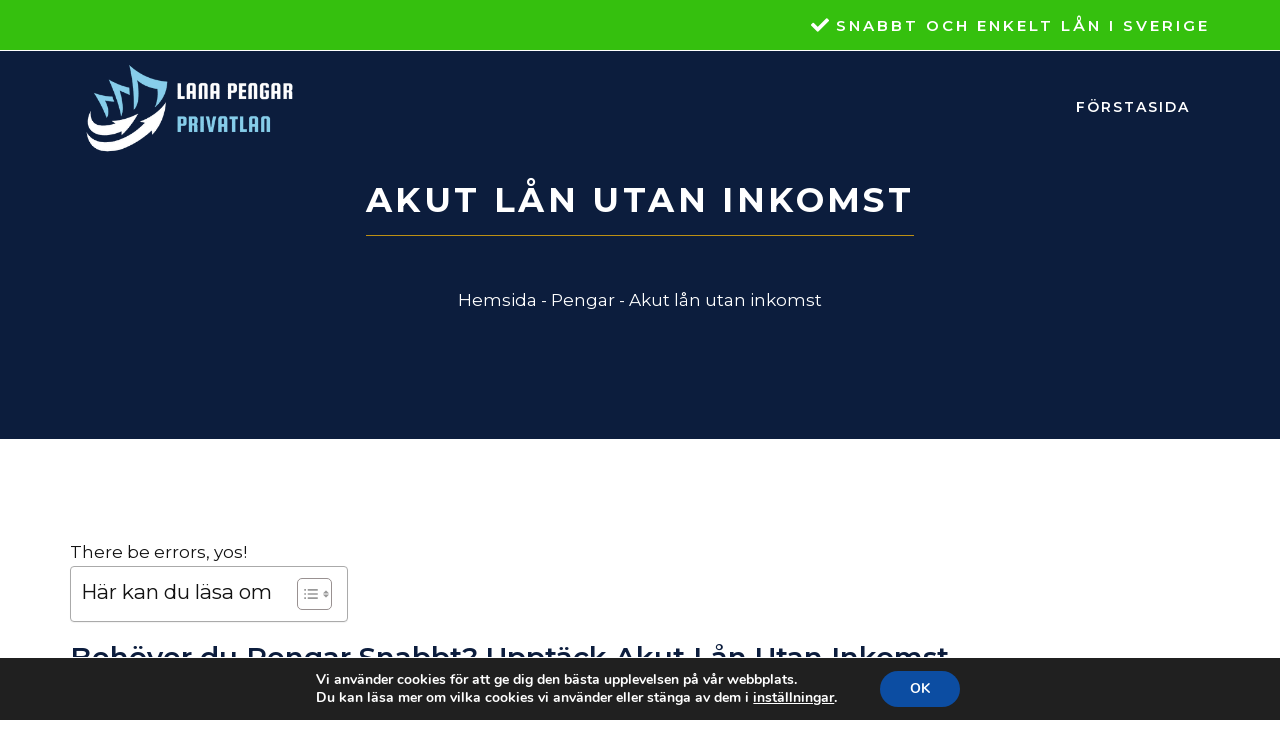

--- FILE ---
content_type: text/html; charset=UTF-8
request_url: https://lana-pengar-privatlan.se/akut-lan-utan-inkomst/
body_size: 28454
content:
<!DOCTYPE html>
<html lang="sv-SE" prefix="og: https://ogp.me/ns#">
<head>
	<meta charset="UTF-8">
	<meta name="viewport" content="width=device-width, initial-scale=1">
<!-- Sökmotoroptimering av Rank Math PRO – https://rankmath.com/ -->
<title>Akut lån utan inkomst 2026 - Låna Pengar Privat</title>
<meta name="description" content="Söker du akut lån utan inkomst? Upptäck pålitliga lösningar för att snabbt få ekonomisk hjälp när du behöver det mest. Ansök enkelt idag!"/>
<meta name="robots" content="follow, index, max-image-preview:large"/>
<link rel="canonical" href="https://lana-pengar-privatlan.se/akut-lan-utan-inkomst/" />
<meta property="og:locale" content="sv_SE" />
<meta property="og:type" content="article" />
<meta property="og:title" content="Akut lån utan inkomst 2026 - Låna Pengar Privat" />
<meta property="og:description" content="Söker du akut lån utan inkomst? Upptäck pålitliga lösningar för att snabbt få ekonomisk hjälp när du behöver det mest. Ansök enkelt idag!" />
<meta property="og:url" content="https://lana-pengar-privatlan.se/akut-lan-utan-inkomst/" />
<meta property="og:site_name" content="Advokat Kontoret" />
<meta property="article:section" content="Pengar" />
<meta property="article:published_time" content="2024-04-29T10:09:36+00:00" />
<meta name="twitter:card" content="summary_large_image" />
<meta name="twitter:title" content="Akut lån utan inkomst 2026 - Låna Pengar Privat" />
<meta name="twitter:description" content="Söker du akut lån utan inkomst? Upptäck pålitliga lösningar för att snabbt få ekonomisk hjälp när du behöver det mest. Ansök enkelt idag!" />
<meta name="twitter:label1" content="Skriven av" />
<meta name="twitter:data1" content="Alfred Ström" />
<meta name="twitter:label2" content="Lästid" />
<meta name="twitter:data2" content="9 minuter" />
<script type="application/ld+json" class="rank-math-schema-pro">{"@context":"https://schema.org","@graph":[{"@type":["Person","Organization"],"@id":"https://lana-pengar-privatlan.se/#person","name":"Advokat Kontoret","logo":{"@type":"ImageObject","@id":"https://lana-pengar-privatlan.se/#logo","url":"https://lana-pengar-privatlan.se/wp-content/uploads/2024/03/cropped-lana-pengar-privatlan-logo-1-150x150.png","contentUrl":"https://lana-pengar-privatlan.se/wp-content/uploads/2024/03/cropped-lana-pengar-privatlan-logo-1-150x150.png","caption":"Advokat Kontoret","inLanguage":"sv-SE"},"image":{"@type":"ImageObject","@id":"https://lana-pengar-privatlan.se/#logo","url":"https://lana-pengar-privatlan.se/wp-content/uploads/2024/03/cropped-lana-pengar-privatlan-logo-1-150x150.png","contentUrl":"https://lana-pengar-privatlan.se/wp-content/uploads/2024/03/cropped-lana-pengar-privatlan-logo-1-150x150.png","caption":"Advokat Kontoret","inLanguage":"sv-SE"}},{"@type":"WebSite","@id":"https://lana-pengar-privatlan.se/#website","url":"https://lana-pengar-privatlan.se","name":"Advokat Kontoret","publisher":{"@id":"https://lana-pengar-privatlan.se/#person"},"inLanguage":"sv-SE"},{"@type":"BreadcrumbList","@id":"https://lana-pengar-privatlan.se/akut-lan-utan-inkomst/#breadcrumb","itemListElement":[{"@type":"ListItem","position":"1","item":{"@id":"https://lana-pengar-privatlan.se","name":"Hemsida"}},{"@type":"ListItem","position":"2","item":{"@id":"https://lana-pengar-privatlan.se/pengar/","name":"Pengar"}},{"@type":"ListItem","position":"3","item":{"@id":"https://lana-pengar-privatlan.se/akut-lan-utan-inkomst/","name":"Akut l\u00e5n utan inkomst"}}]},{"@type":"WebPage","@id":"https://lana-pengar-privatlan.se/akut-lan-utan-inkomst/#webpage","url":"https://lana-pengar-privatlan.se/akut-lan-utan-inkomst/","name":"Akut l\u00e5n utan inkomst 2026 - L\u00e5na Pengar Privat","datePublished":"2024-04-29T10:09:36+00:00","dateModified":"2024-04-29T10:09:36+00:00","isPartOf":{"@id":"https://lana-pengar-privatlan.se/#website"},"inLanguage":"sv-SE","breadcrumb":{"@id":"https://lana-pengar-privatlan.se/akut-lan-utan-inkomst/#breadcrumb"}},{"@type":"Person","@id":"https://lana-pengar-privatlan.se/author/alfred/","name":"Alfred Str\u00f6m","url":"https://lana-pengar-privatlan.se/author/alfred/","image":{"@type":"ImageObject","@id":"https://secure.gravatar.com/avatar/834b572b79c9da8a32a814f803d60ca20266e7477dc4fc3ec0ca018508b562db?s=96&amp;d=mm&amp;r=g","url":"https://secure.gravatar.com/avatar/834b572b79c9da8a32a814f803d60ca20266e7477dc4fc3ec0ca018508b562db?s=96&amp;d=mm&amp;r=g","caption":"Alfred Str\u00f6m","inLanguage":"sv-SE"}},{"@type":"Article","datePublished":"2024-04-29T10:09:36+00:00","dateModified":"2024-04-29T10:09:36+00:00","headline":"Akut l\u00e5n utan inkomst 2026","author":{"@id":"https://lana-pengar-privatlan.se/author/alfred/","name":"Alfred Str\u00f6m"},"description":"S\u00f6ker du akut l\u00e5n utan inkomst? Uppt\u00e4ck p\u00e5litliga l\u00f6sningar f\u00f6r att snabbt f\u00e5 ekonomisk hj\u00e4lp n\u00e4r du beh\u00f6ver det mest. Ans\u00f6k enkelt idag!","name":"Akut l\u00e5n utan inkomst 2026","articleSection":"Pengar","@id":"https://lana-pengar-privatlan.se/akut-lan-utan-inkomst/#schema-4513","isPartOf":{"@id":"https://lana-pengar-privatlan.se/akut-lan-utan-inkomst/#webpage"},"publisher":{"@id":"https://lana-pengar-privatlan.se/#person"},"inLanguage":"sv-SE","mainEntityOfPage":{"@id":"https://lana-pengar-privatlan.se/akut-lan-utan-inkomst/#webpage"}}]}</script>
<!-- /Rank Math SEO-tillägg för WordPress -->

<link rel='dns-prefetch' href='//cdnjs.cloudflare.com' />
<link href='https://fonts.gstatic.com' crossorigin rel='preconnect' />
<link href='https://fonts.googleapis.com' crossorigin rel='preconnect' />
<link rel="alternate" type="application/rss+xml" title="Lana Pengar Privatlan &raquo; Webbflöde" href="https://lana-pengar-privatlan.se/feed/" />
<link rel="alternate" title="oEmbed (JSON)" type="application/json+oembed" href="https://lana-pengar-privatlan.se/wp-json/oembed/1.0/embed?url=https%3A%2F%2Flana-pengar-privatlan.se%2Fakut-lan-utan-inkomst%2F" />
<link rel="alternate" title="oEmbed (XML)" type="text/xml+oembed" href="https://lana-pengar-privatlan.se/wp-json/oembed/1.0/embed?url=https%3A%2F%2Flana-pengar-privatlan.se%2Fakut-lan-utan-inkomst%2F&#038;format=xml" />
<style id='wp-img-auto-sizes-contain-inline-css'>
img:is([sizes=auto i],[sizes^="auto," i]){contain-intrinsic-size:3000px 1500px}
/*# sourceURL=wp-img-auto-sizes-contain-inline-css */
</style>
<style id='wp-emoji-styles-inline-css'>

	img.wp-smiley, img.emoji {
		display: inline !important;
		border: none !important;
		box-shadow: none !important;
		height: 1em !important;
		width: 1em !important;
		margin: 0 0.07em !important;
		vertical-align: -0.1em !important;
		background: none !important;
		padding: 0 !important;
	}
/*# sourceURL=wp-emoji-styles-inline-css */
</style>
<style id='wp-block-library-inline-css'>
:root{--wp-block-synced-color:#7a00df;--wp-block-synced-color--rgb:122,0,223;--wp-bound-block-color:var(--wp-block-synced-color);--wp-editor-canvas-background:#ddd;--wp-admin-theme-color:#007cba;--wp-admin-theme-color--rgb:0,124,186;--wp-admin-theme-color-darker-10:#006ba1;--wp-admin-theme-color-darker-10--rgb:0,107,160.5;--wp-admin-theme-color-darker-20:#005a87;--wp-admin-theme-color-darker-20--rgb:0,90,135;--wp-admin-border-width-focus:2px}@media (min-resolution:192dpi){:root{--wp-admin-border-width-focus:1.5px}}.wp-element-button{cursor:pointer}:root .has-very-light-gray-background-color{background-color:#eee}:root .has-very-dark-gray-background-color{background-color:#313131}:root .has-very-light-gray-color{color:#eee}:root .has-very-dark-gray-color{color:#313131}:root .has-vivid-green-cyan-to-vivid-cyan-blue-gradient-background{background:linear-gradient(135deg,#00d084,#0693e3)}:root .has-purple-crush-gradient-background{background:linear-gradient(135deg,#34e2e4,#4721fb 50%,#ab1dfe)}:root .has-hazy-dawn-gradient-background{background:linear-gradient(135deg,#faaca8,#dad0ec)}:root .has-subdued-olive-gradient-background{background:linear-gradient(135deg,#fafae1,#67a671)}:root .has-atomic-cream-gradient-background{background:linear-gradient(135deg,#fdd79a,#004a59)}:root .has-nightshade-gradient-background{background:linear-gradient(135deg,#330968,#31cdcf)}:root .has-midnight-gradient-background{background:linear-gradient(135deg,#020381,#2874fc)}:root{--wp--preset--font-size--normal:16px;--wp--preset--font-size--huge:42px}.has-regular-font-size{font-size:1em}.has-larger-font-size{font-size:2.625em}.has-normal-font-size{font-size:var(--wp--preset--font-size--normal)}.has-huge-font-size{font-size:var(--wp--preset--font-size--huge)}.has-text-align-center{text-align:center}.has-text-align-left{text-align:left}.has-text-align-right{text-align:right}.has-fit-text{white-space:nowrap!important}#end-resizable-editor-section{display:none}.aligncenter{clear:both}.items-justified-left{justify-content:flex-start}.items-justified-center{justify-content:center}.items-justified-right{justify-content:flex-end}.items-justified-space-between{justify-content:space-between}.screen-reader-text{border:0;clip-path:inset(50%);height:1px;margin:-1px;overflow:hidden;padding:0;position:absolute;width:1px;word-wrap:normal!important}.screen-reader-text:focus{background-color:#ddd;clip-path:none;color:#444;display:block;font-size:1em;height:auto;left:5px;line-height:normal;padding:15px 23px 14px;text-decoration:none;top:5px;width:auto;z-index:100000}html :where(.has-border-color){border-style:solid}html :where([style*=border-top-color]){border-top-style:solid}html :where([style*=border-right-color]){border-right-style:solid}html :where([style*=border-bottom-color]){border-bottom-style:solid}html :where([style*=border-left-color]){border-left-style:solid}html :where([style*=border-width]){border-style:solid}html :where([style*=border-top-width]){border-top-style:solid}html :where([style*=border-right-width]){border-right-style:solid}html :where([style*=border-bottom-width]){border-bottom-style:solid}html :where([style*=border-left-width]){border-left-style:solid}html :where(img[class*=wp-image-]){height:auto;max-width:100%}:where(figure){margin:0 0 1em}html :where(.is-position-sticky){--wp-admin--admin-bar--position-offset:var(--wp-admin--admin-bar--height,0px)}@media screen and (max-width:600px){html :where(.is-position-sticky){--wp-admin--admin-bar--position-offset:0px}}

/*# sourceURL=wp-block-library-inline-css */
</style><style id='wp-block-image-inline-css'>
.wp-block-image>a,.wp-block-image>figure>a{display:inline-block}.wp-block-image img{box-sizing:border-box;height:auto;max-width:100%;vertical-align:bottom}@media not (prefers-reduced-motion){.wp-block-image img.hide{visibility:hidden}.wp-block-image img.show{animation:show-content-image .4s}}.wp-block-image[style*=border-radius] img,.wp-block-image[style*=border-radius]>a{border-radius:inherit}.wp-block-image.has-custom-border img{box-sizing:border-box}.wp-block-image.aligncenter{text-align:center}.wp-block-image.alignfull>a,.wp-block-image.alignwide>a{width:100%}.wp-block-image.alignfull img,.wp-block-image.alignwide img{height:auto;width:100%}.wp-block-image .aligncenter,.wp-block-image .alignleft,.wp-block-image .alignright,.wp-block-image.aligncenter,.wp-block-image.alignleft,.wp-block-image.alignright{display:table}.wp-block-image .aligncenter>figcaption,.wp-block-image .alignleft>figcaption,.wp-block-image .alignright>figcaption,.wp-block-image.aligncenter>figcaption,.wp-block-image.alignleft>figcaption,.wp-block-image.alignright>figcaption{caption-side:bottom;display:table-caption}.wp-block-image .alignleft{float:left;margin:.5em 1em .5em 0}.wp-block-image .alignright{float:right;margin:.5em 0 .5em 1em}.wp-block-image .aligncenter{margin-left:auto;margin-right:auto}.wp-block-image :where(figcaption){margin-bottom:1em;margin-top:.5em}.wp-block-image.is-style-circle-mask img{border-radius:9999px}@supports ((-webkit-mask-image:none) or (mask-image:none)) or (-webkit-mask-image:none){.wp-block-image.is-style-circle-mask img{border-radius:0;-webkit-mask-image:url('data:image/svg+xml;utf8,<svg viewBox="0 0 100 100" xmlns="http://www.w3.org/2000/svg"><circle cx="50" cy="50" r="50"/></svg>');mask-image:url('data:image/svg+xml;utf8,<svg viewBox="0 0 100 100" xmlns="http://www.w3.org/2000/svg"><circle cx="50" cy="50" r="50"/></svg>');mask-mode:alpha;-webkit-mask-position:center;mask-position:center;-webkit-mask-repeat:no-repeat;mask-repeat:no-repeat;-webkit-mask-size:contain;mask-size:contain}}:root :where(.wp-block-image.is-style-rounded img,.wp-block-image .is-style-rounded img){border-radius:9999px}.wp-block-image figure{margin:0}.wp-lightbox-container{display:flex;flex-direction:column;position:relative}.wp-lightbox-container img{cursor:zoom-in}.wp-lightbox-container img:hover+button{opacity:1}.wp-lightbox-container button{align-items:center;backdrop-filter:blur(16px) saturate(180%);background-color:#5a5a5a40;border:none;border-radius:4px;cursor:zoom-in;display:flex;height:20px;justify-content:center;opacity:0;padding:0;position:absolute;right:16px;text-align:center;top:16px;width:20px;z-index:100}@media not (prefers-reduced-motion){.wp-lightbox-container button{transition:opacity .2s ease}}.wp-lightbox-container button:focus-visible{outline:3px auto #5a5a5a40;outline:3px auto -webkit-focus-ring-color;outline-offset:3px}.wp-lightbox-container button:hover{cursor:pointer;opacity:1}.wp-lightbox-container button:focus{opacity:1}.wp-lightbox-container button:focus,.wp-lightbox-container button:hover,.wp-lightbox-container button:not(:hover):not(:active):not(.has-background){background-color:#5a5a5a40;border:none}.wp-lightbox-overlay{box-sizing:border-box;cursor:zoom-out;height:100vh;left:0;overflow:hidden;position:fixed;top:0;visibility:hidden;width:100%;z-index:100000}.wp-lightbox-overlay .close-button{align-items:center;cursor:pointer;display:flex;justify-content:center;min-height:40px;min-width:40px;padding:0;position:absolute;right:calc(env(safe-area-inset-right) + 16px);top:calc(env(safe-area-inset-top) + 16px);z-index:5000000}.wp-lightbox-overlay .close-button:focus,.wp-lightbox-overlay .close-button:hover,.wp-lightbox-overlay .close-button:not(:hover):not(:active):not(.has-background){background:none;border:none}.wp-lightbox-overlay .lightbox-image-container{height:var(--wp--lightbox-container-height);left:50%;overflow:hidden;position:absolute;top:50%;transform:translate(-50%,-50%);transform-origin:top left;width:var(--wp--lightbox-container-width);z-index:9999999999}.wp-lightbox-overlay .wp-block-image{align-items:center;box-sizing:border-box;display:flex;height:100%;justify-content:center;margin:0;position:relative;transform-origin:0 0;width:100%;z-index:3000000}.wp-lightbox-overlay .wp-block-image img{height:var(--wp--lightbox-image-height);min-height:var(--wp--lightbox-image-height);min-width:var(--wp--lightbox-image-width);width:var(--wp--lightbox-image-width)}.wp-lightbox-overlay .wp-block-image figcaption{display:none}.wp-lightbox-overlay button{background:none;border:none}.wp-lightbox-overlay .scrim{background-color:#fff;height:100%;opacity:.9;position:absolute;width:100%;z-index:2000000}.wp-lightbox-overlay.active{visibility:visible}@media not (prefers-reduced-motion){.wp-lightbox-overlay.active{animation:turn-on-visibility .25s both}.wp-lightbox-overlay.active img{animation:turn-on-visibility .35s both}.wp-lightbox-overlay.show-closing-animation:not(.active){animation:turn-off-visibility .35s both}.wp-lightbox-overlay.show-closing-animation:not(.active) img{animation:turn-off-visibility .25s both}.wp-lightbox-overlay.zoom.active{animation:none;opacity:1;visibility:visible}.wp-lightbox-overlay.zoom.active .lightbox-image-container{animation:lightbox-zoom-in .4s}.wp-lightbox-overlay.zoom.active .lightbox-image-container img{animation:none}.wp-lightbox-overlay.zoom.active .scrim{animation:turn-on-visibility .4s forwards}.wp-lightbox-overlay.zoom.show-closing-animation:not(.active){animation:none}.wp-lightbox-overlay.zoom.show-closing-animation:not(.active) .lightbox-image-container{animation:lightbox-zoom-out .4s}.wp-lightbox-overlay.zoom.show-closing-animation:not(.active) .lightbox-image-container img{animation:none}.wp-lightbox-overlay.zoom.show-closing-animation:not(.active) .scrim{animation:turn-off-visibility .4s forwards}}@keyframes show-content-image{0%{visibility:hidden}99%{visibility:hidden}to{visibility:visible}}@keyframes turn-on-visibility{0%{opacity:0}to{opacity:1}}@keyframes turn-off-visibility{0%{opacity:1;visibility:visible}99%{opacity:0;visibility:visible}to{opacity:0;visibility:hidden}}@keyframes lightbox-zoom-in{0%{transform:translate(calc((-100vw + var(--wp--lightbox-scrollbar-width))/2 + var(--wp--lightbox-initial-left-position)),calc(-50vh + var(--wp--lightbox-initial-top-position))) scale(var(--wp--lightbox-scale))}to{transform:translate(-50%,-50%) scale(1)}}@keyframes lightbox-zoom-out{0%{transform:translate(-50%,-50%) scale(1);visibility:visible}99%{visibility:visible}to{transform:translate(calc((-100vw + var(--wp--lightbox-scrollbar-width))/2 + var(--wp--lightbox-initial-left-position)),calc(-50vh + var(--wp--lightbox-initial-top-position))) scale(var(--wp--lightbox-scale));visibility:hidden}}
/*# sourceURL=https://lana-pengar-privatlan.se/wp-includes/blocks/image/style.min.css */
</style>
<style id='wp-block-latest-posts-inline-css'>
.wp-block-latest-posts{box-sizing:border-box}.wp-block-latest-posts.alignleft{margin-right:2em}.wp-block-latest-posts.alignright{margin-left:2em}.wp-block-latest-posts.wp-block-latest-posts__list{list-style:none}.wp-block-latest-posts.wp-block-latest-posts__list li{clear:both;overflow-wrap:break-word}.wp-block-latest-posts.is-grid{display:flex;flex-wrap:wrap}.wp-block-latest-posts.is-grid li{margin:0 1.25em 1.25em 0;width:100%}@media (min-width:600px){.wp-block-latest-posts.columns-2 li{width:calc(50% - .625em)}.wp-block-latest-posts.columns-2 li:nth-child(2n){margin-right:0}.wp-block-latest-posts.columns-3 li{width:calc(33.33333% - .83333em)}.wp-block-latest-posts.columns-3 li:nth-child(3n){margin-right:0}.wp-block-latest-posts.columns-4 li{width:calc(25% - .9375em)}.wp-block-latest-posts.columns-4 li:nth-child(4n){margin-right:0}.wp-block-latest-posts.columns-5 li{width:calc(20% - 1em)}.wp-block-latest-posts.columns-5 li:nth-child(5n){margin-right:0}.wp-block-latest-posts.columns-6 li{width:calc(16.66667% - 1.04167em)}.wp-block-latest-posts.columns-6 li:nth-child(6n){margin-right:0}}:root :where(.wp-block-latest-posts.is-grid){padding:0}:root :where(.wp-block-latest-posts.wp-block-latest-posts__list){padding-left:0}.wp-block-latest-posts__post-author,.wp-block-latest-posts__post-date{display:block;font-size:.8125em}.wp-block-latest-posts__post-excerpt,.wp-block-latest-posts__post-full-content{margin-bottom:1em;margin-top:.5em}.wp-block-latest-posts__featured-image a{display:inline-block}.wp-block-latest-posts__featured-image img{height:auto;max-width:100%;width:auto}.wp-block-latest-posts__featured-image.alignleft{float:left;margin-right:1em}.wp-block-latest-posts__featured-image.alignright{float:right;margin-left:1em}.wp-block-latest-posts__featured-image.aligncenter{margin-bottom:1em;text-align:center}
/*# sourceURL=https://lana-pengar-privatlan.se/wp-includes/blocks/latest-posts/style.min.css */
</style>
<style id='wp-block-paragraph-inline-css'>
.is-small-text{font-size:.875em}.is-regular-text{font-size:1em}.is-large-text{font-size:2.25em}.is-larger-text{font-size:3em}.has-drop-cap:not(:focus):first-letter{float:left;font-size:8.4em;font-style:normal;font-weight:100;line-height:.68;margin:.05em .1em 0 0;text-transform:uppercase}body.rtl .has-drop-cap:not(:focus):first-letter{float:none;margin-left:.1em}p.has-drop-cap.has-background{overflow:hidden}:root :where(p.has-background){padding:1.25em 2.375em}:where(p.has-text-color:not(.has-link-color)) a{color:inherit}p.has-text-align-left[style*="writing-mode:vertical-lr"],p.has-text-align-right[style*="writing-mode:vertical-rl"]{rotate:180deg}
/*# sourceURL=https://lana-pengar-privatlan.se/wp-includes/blocks/paragraph/style.min.css */
</style>
<style id='global-styles-inline-css'>
:root{--wp--preset--aspect-ratio--square: 1;--wp--preset--aspect-ratio--4-3: 4/3;--wp--preset--aspect-ratio--3-4: 3/4;--wp--preset--aspect-ratio--3-2: 3/2;--wp--preset--aspect-ratio--2-3: 2/3;--wp--preset--aspect-ratio--16-9: 16/9;--wp--preset--aspect-ratio--9-16: 9/16;--wp--preset--color--black: #000000;--wp--preset--color--cyan-bluish-gray: #abb8c3;--wp--preset--color--white: #ffffff;--wp--preset--color--pale-pink: #f78da7;--wp--preset--color--vivid-red: #cf2e2e;--wp--preset--color--luminous-vivid-orange: #ff6900;--wp--preset--color--luminous-vivid-amber: #fcb900;--wp--preset--color--light-green-cyan: #7bdcb5;--wp--preset--color--vivid-green-cyan: #00d084;--wp--preset--color--pale-cyan-blue: #8ed1fc;--wp--preset--color--vivid-cyan-blue: #0693e3;--wp--preset--color--vivid-purple: #9b51e0;--wp--preset--color--contrast: var(--contrast);--wp--preset--color--contrast-2: var(--contrast-2);--wp--preset--color--contrast-3: var(--contrast-3);--wp--preset--color--base: var(--base);--wp--preset--color--base-2: var(--base-2);--wp--preset--color--base-3: var(--base-3);--wp--preset--color--accent: var(--accent);--wp--preset--color--accent-2: var(--accent-2);--wp--preset--gradient--vivid-cyan-blue-to-vivid-purple: linear-gradient(135deg,rgb(6,147,227) 0%,rgb(155,81,224) 100%);--wp--preset--gradient--light-green-cyan-to-vivid-green-cyan: linear-gradient(135deg,rgb(122,220,180) 0%,rgb(0,208,130) 100%);--wp--preset--gradient--luminous-vivid-amber-to-luminous-vivid-orange: linear-gradient(135deg,rgb(252,185,0) 0%,rgb(255,105,0) 100%);--wp--preset--gradient--luminous-vivid-orange-to-vivid-red: linear-gradient(135deg,rgb(255,105,0) 0%,rgb(207,46,46) 100%);--wp--preset--gradient--very-light-gray-to-cyan-bluish-gray: linear-gradient(135deg,rgb(238,238,238) 0%,rgb(169,184,195) 100%);--wp--preset--gradient--cool-to-warm-spectrum: linear-gradient(135deg,rgb(74,234,220) 0%,rgb(151,120,209) 20%,rgb(207,42,186) 40%,rgb(238,44,130) 60%,rgb(251,105,98) 80%,rgb(254,248,76) 100%);--wp--preset--gradient--blush-light-purple: linear-gradient(135deg,rgb(255,206,236) 0%,rgb(152,150,240) 100%);--wp--preset--gradient--blush-bordeaux: linear-gradient(135deg,rgb(254,205,165) 0%,rgb(254,45,45) 50%,rgb(107,0,62) 100%);--wp--preset--gradient--luminous-dusk: linear-gradient(135deg,rgb(255,203,112) 0%,rgb(199,81,192) 50%,rgb(65,88,208) 100%);--wp--preset--gradient--pale-ocean: linear-gradient(135deg,rgb(255,245,203) 0%,rgb(182,227,212) 50%,rgb(51,167,181) 100%);--wp--preset--gradient--electric-grass: linear-gradient(135deg,rgb(202,248,128) 0%,rgb(113,206,126) 100%);--wp--preset--gradient--midnight: linear-gradient(135deg,rgb(2,3,129) 0%,rgb(40,116,252) 100%);--wp--preset--font-size--small: 13px;--wp--preset--font-size--medium: 20px;--wp--preset--font-size--large: 36px;--wp--preset--font-size--x-large: 42px;--wp--preset--spacing--20: 0.44rem;--wp--preset--spacing--30: 0.67rem;--wp--preset--spacing--40: 1rem;--wp--preset--spacing--50: 1.5rem;--wp--preset--spacing--60: 2.25rem;--wp--preset--spacing--70: 3.38rem;--wp--preset--spacing--80: 5.06rem;--wp--preset--shadow--natural: 6px 6px 9px rgba(0, 0, 0, 0.2);--wp--preset--shadow--deep: 12px 12px 50px rgba(0, 0, 0, 0.4);--wp--preset--shadow--sharp: 6px 6px 0px rgba(0, 0, 0, 0.2);--wp--preset--shadow--outlined: 6px 6px 0px -3px rgb(255, 255, 255), 6px 6px rgb(0, 0, 0);--wp--preset--shadow--crisp: 6px 6px 0px rgb(0, 0, 0);}:where(.is-layout-flex){gap: 0.5em;}:where(.is-layout-grid){gap: 0.5em;}body .is-layout-flex{display: flex;}.is-layout-flex{flex-wrap: wrap;align-items: center;}.is-layout-flex > :is(*, div){margin: 0;}body .is-layout-grid{display: grid;}.is-layout-grid > :is(*, div){margin: 0;}:where(.wp-block-columns.is-layout-flex){gap: 2em;}:where(.wp-block-columns.is-layout-grid){gap: 2em;}:where(.wp-block-post-template.is-layout-flex){gap: 1.25em;}:where(.wp-block-post-template.is-layout-grid){gap: 1.25em;}.has-black-color{color: var(--wp--preset--color--black) !important;}.has-cyan-bluish-gray-color{color: var(--wp--preset--color--cyan-bluish-gray) !important;}.has-white-color{color: var(--wp--preset--color--white) !important;}.has-pale-pink-color{color: var(--wp--preset--color--pale-pink) !important;}.has-vivid-red-color{color: var(--wp--preset--color--vivid-red) !important;}.has-luminous-vivid-orange-color{color: var(--wp--preset--color--luminous-vivid-orange) !important;}.has-luminous-vivid-amber-color{color: var(--wp--preset--color--luminous-vivid-amber) !important;}.has-light-green-cyan-color{color: var(--wp--preset--color--light-green-cyan) !important;}.has-vivid-green-cyan-color{color: var(--wp--preset--color--vivid-green-cyan) !important;}.has-pale-cyan-blue-color{color: var(--wp--preset--color--pale-cyan-blue) !important;}.has-vivid-cyan-blue-color{color: var(--wp--preset--color--vivid-cyan-blue) !important;}.has-vivid-purple-color{color: var(--wp--preset--color--vivid-purple) !important;}.has-black-background-color{background-color: var(--wp--preset--color--black) !important;}.has-cyan-bluish-gray-background-color{background-color: var(--wp--preset--color--cyan-bluish-gray) !important;}.has-white-background-color{background-color: var(--wp--preset--color--white) !important;}.has-pale-pink-background-color{background-color: var(--wp--preset--color--pale-pink) !important;}.has-vivid-red-background-color{background-color: var(--wp--preset--color--vivid-red) !important;}.has-luminous-vivid-orange-background-color{background-color: var(--wp--preset--color--luminous-vivid-orange) !important;}.has-luminous-vivid-amber-background-color{background-color: var(--wp--preset--color--luminous-vivid-amber) !important;}.has-light-green-cyan-background-color{background-color: var(--wp--preset--color--light-green-cyan) !important;}.has-vivid-green-cyan-background-color{background-color: var(--wp--preset--color--vivid-green-cyan) !important;}.has-pale-cyan-blue-background-color{background-color: var(--wp--preset--color--pale-cyan-blue) !important;}.has-vivid-cyan-blue-background-color{background-color: var(--wp--preset--color--vivid-cyan-blue) !important;}.has-vivid-purple-background-color{background-color: var(--wp--preset--color--vivid-purple) !important;}.has-black-border-color{border-color: var(--wp--preset--color--black) !important;}.has-cyan-bluish-gray-border-color{border-color: var(--wp--preset--color--cyan-bluish-gray) !important;}.has-white-border-color{border-color: var(--wp--preset--color--white) !important;}.has-pale-pink-border-color{border-color: var(--wp--preset--color--pale-pink) !important;}.has-vivid-red-border-color{border-color: var(--wp--preset--color--vivid-red) !important;}.has-luminous-vivid-orange-border-color{border-color: var(--wp--preset--color--luminous-vivid-orange) !important;}.has-luminous-vivid-amber-border-color{border-color: var(--wp--preset--color--luminous-vivid-amber) !important;}.has-light-green-cyan-border-color{border-color: var(--wp--preset--color--light-green-cyan) !important;}.has-vivid-green-cyan-border-color{border-color: var(--wp--preset--color--vivid-green-cyan) !important;}.has-pale-cyan-blue-border-color{border-color: var(--wp--preset--color--pale-cyan-blue) !important;}.has-vivid-cyan-blue-border-color{border-color: var(--wp--preset--color--vivid-cyan-blue) !important;}.has-vivid-purple-border-color{border-color: var(--wp--preset--color--vivid-purple) !important;}.has-vivid-cyan-blue-to-vivid-purple-gradient-background{background: var(--wp--preset--gradient--vivid-cyan-blue-to-vivid-purple) !important;}.has-light-green-cyan-to-vivid-green-cyan-gradient-background{background: var(--wp--preset--gradient--light-green-cyan-to-vivid-green-cyan) !important;}.has-luminous-vivid-amber-to-luminous-vivid-orange-gradient-background{background: var(--wp--preset--gradient--luminous-vivid-amber-to-luminous-vivid-orange) !important;}.has-luminous-vivid-orange-to-vivid-red-gradient-background{background: var(--wp--preset--gradient--luminous-vivid-orange-to-vivid-red) !important;}.has-very-light-gray-to-cyan-bluish-gray-gradient-background{background: var(--wp--preset--gradient--very-light-gray-to-cyan-bluish-gray) !important;}.has-cool-to-warm-spectrum-gradient-background{background: var(--wp--preset--gradient--cool-to-warm-spectrum) !important;}.has-blush-light-purple-gradient-background{background: var(--wp--preset--gradient--blush-light-purple) !important;}.has-blush-bordeaux-gradient-background{background: var(--wp--preset--gradient--blush-bordeaux) !important;}.has-luminous-dusk-gradient-background{background: var(--wp--preset--gradient--luminous-dusk) !important;}.has-pale-ocean-gradient-background{background: var(--wp--preset--gradient--pale-ocean) !important;}.has-electric-grass-gradient-background{background: var(--wp--preset--gradient--electric-grass) !important;}.has-midnight-gradient-background{background: var(--wp--preset--gradient--midnight) !important;}.has-small-font-size{font-size: var(--wp--preset--font-size--small) !important;}.has-medium-font-size{font-size: var(--wp--preset--font-size--medium) !important;}.has-large-font-size{font-size: var(--wp--preset--font-size--large) !important;}.has-x-large-font-size{font-size: var(--wp--preset--font-size--x-large) !important;}
/*# sourceURL=global-styles-inline-css */
</style>

<style id='classic-theme-styles-inline-css'>
/*! This file is auto-generated */
.wp-block-button__link{color:#fff;background-color:#32373c;border-radius:9999px;box-shadow:none;text-decoration:none;padding:calc(.667em + 2px) calc(1.333em + 2px);font-size:1.125em}.wp-block-file__button{background:#32373c;color:#fff;text-decoration:none}
/*# sourceURL=/wp-includes/css/classic-themes.min.css */
</style>
<link rel='stylesheet' id='kk-star-ratings-css' href='https://lana-pengar-privatlan.se/wp-content/plugins/kk-star-ratings/src/core/public/css/kk-star-ratings.min.css?ver=5.4.10.3' media='all' />
<link rel='stylesheet' id='wp-faq-schema-jquery-ui-css' href='https://lana-pengar-privatlan.se/wp-content/plugins/faq-schema-for-pages-and-posts//css/jquery-ui.css?ver=2.0.0' media='all' />
<link rel='stylesheet' id='seofy-contentgpt-css' href='https://lana-pengar-privatlan.se/wp-content/plugins/seofy-contentgpt/public/css/seofy-contentgpt-public.css?ver=1.0.7' media='all' />
<link rel='stylesheet' id='seofy-feed-css' href='https://lana-pengar-privatlan.se/wp-content/plugins/seofy-feed/public/css/seofy-feed-public.css?ver=3.1.32' media='all' />
<link rel='stylesheet' id='seofy-feedmain-css' href='https://lana-pengar-privatlan.se/wp-content/plugins/seofy-feed/public/css/main.css?ver=3.1.32' media='all' />
<link rel='stylesheet' id='wf-filter-style-css' href='https://cdnjs.cloudflare.com/ajax/libs/noUiSlider/14.6.3/nouislider.min.css?ver=6.9' media='all' />
<link rel='stylesheet' id='seofy-kwl-mainsites-css' href='https://lana-pengar-privatlan.se/wp-content/plugins/seofy-kwl-mainsites/public/css/seofy-kwl-mainsites-public.css?ver=1.0.12' media='all' />
<link rel='stylesheet' id='ez-toc-css' href='https://lana-pengar-privatlan.se/wp-content/plugins/easy-table-of-contents/assets/css/screen.min.css?ver=2.0.79.1' media='all' />
<style id='ez-toc-inline-css'>
div#ez-toc-container .ez-toc-title {font-size: 120%;}div#ez-toc-container .ez-toc-title {font-weight: 500;}div#ez-toc-container ul li , div#ez-toc-container ul li a {font-size: 95%;}div#ez-toc-container ul li , div#ez-toc-container ul li a {font-weight: 500;}div#ez-toc-container nav ul ul li {font-size: 90%;}.ez-toc-box-title {font-weight: bold; margin-bottom: 10px; text-align: center; text-transform: uppercase; letter-spacing: 1px; color: #666; padding-bottom: 5px;position:absolute;top:-4%;left:5%;background-color: inherit;transition: top 0.3s ease;}.ez-toc-box-title.toc-closed {top:-25%;}
.ez-toc-container-direction {direction: ltr;}.ez-toc-counter ul{counter-reset: item ;}.ez-toc-counter nav ul li a::before {content: counters(item, '.', decimal) '. ';display: inline-block;counter-increment: item;flex-grow: 0;flex-shrink: 0;margin-right: .2em; float: left; }.ez-toc-widget-direction {direction: ltr;}.ez-toc-widget-container ul{counter-reset: item ;}.ez-toc-widget-container nav ul li a::before {content: counters(item, '.', decimal) '. ';display: inline-block;counter-increment: item;flex-grow: 0;flex-shrink: 0;margin-right: .2em; float: left; }
/*# sourceURL=ez-toc-inline-css */
</style>
<link rel='stylesheet' id='generate-style-css' href='https://lana-pengar-privatlan.se/wp-content/themes/generatepress/assets/css/main.min.css?ver=3.4.0' media='all' />
<style id='generate-style-inline-css'>
.no-featured-image-padding .featured-image {margin-left:-30px;margin-right:-30px;}.post-image-above-header .no-featured-image-padding .inside-article .featured-image {margin-top:-100px;}@media (max-width:768px){.no-featured-image-padding .featured-image {margin-left:-30px;margin-right:-30px;}.post-image-above-header .no-featured-image-padding .inside-article .featured-image {margin-top:-100px;}}
body{background-color:var(--base-3);color:var(--contrast-2);}a{color:var(--contrast-2);}a:hover, a:focus, a:active{color:var(--accent);}.wp-block-group__inner-container{max-width:1200px;margin-left:auto;margin-right:auto;}.site-header .header-image{width:280px;}:root{--contrast:#000000;--contrast-2:#121212;--contrast-3:#242424;--base:#f2f5f7;--base-2:#f7f8f9;--base-3:#ffffff;--accent:#bd8f13;--accent-2:#0c1d3d;}:root .has-contrast-color{color:var(--contrast);}:root .has-contrast-background-color{background-color:var(--contrast);}:root .has-contrast-2-color{color:var(--contrast-2);}:root .has-contrast-2-background-color{background-color:var(--contrast-2);}:root .has-contrast-3-color{color:var(--contrast-3);}:root .has-contrast-3-background-color{background-color:var(--contrast-3);}:root .has-base-color{color:var(--base);}:root .has-base-background-color{background-color:var(--base);}:root .has-base-2-color{color:var(--base-2);}:root .has-base-2-background-color{background-color:var(--base-2);}:root .has-base-3-color{color:var(--base-3);}:root .has-base-3-background-color{background-color:var(--base-3);}:root .has-accent-color{color:var(--accent);}:root .has-accent-background-color{background-color:var(--accent);}:root .has-accent-2-color{color:var(--accent-2);}:root .has-accent-2-background-color{background-color:var(--accent-2);}body, button, input, select, textarea{font-family:Montserrat, sans-serif;font-size:17px;}body{line-height:1.6;}.main-title{font-weight:600;font-size:26px;}.main-navigation a, .main-navigation .menu-toggle, .main-navigation .menu-bar-items{font-weight:600;text-transform:uppercase;font-size:14px;}.widget-title{font-weight:600;}button:not(.menu-toggle),html input[type="button"],input[type="reset"],input[type="submit"],.button,.wp-block-button .wp-block-button__link{font-weight:600;}h1{font-weight:700;text-transform:uppercase;font-size:34px;line-height:1.2;}h2{font-weight:600;font-size:28px;line-height:1.3;}h3{font-weight:700;font-size:24px;line-height:1.4;}h4{font-weight:700;font-size:20px;line-height:1.4;}h5{font-weight:700;font-size:18px;}.top-bar{background-color:#636363;color:#ffffff;}.top-bar a{color:#ffffff;}.top-bar a:hover{color:#303030;}.site-header{background-color:#ffffff;color:var(--contrast-2);}.site-header a{color:var(--accent-2);}.site-header a:hover{color:var(--accent);}.site-description{color:#757575;}.main-navigation .main-nav ul li a, .main-navigation .menu-toggle, .main-navigation .menu-bar-items{color:var(--base-3);}.main-navigation .main-nav ul li:not([class*="current-menu-"]):hover > a, .main-navigation .main-nav ul li:not([class*="current-menu-"]):focus > a, .main-navigation .main-nav ul li.sfHover:not([class*="current-menu-"]) > a, .main-navigation .menu-bar-item:hover > a, .main-navigation .menu-bar-item.sfHover > a{color:var(--accent);}button.menu-toggle:hover,button.menu-toggle:focus{color:var(--base-3);}.main-navigation .main-nav ul li[class*="current-menu-"] > a{color:var(--base-3);}.navigation-search input[type="search"],.navigation-search input[type="search"]:active, .navigation-search input[type="search"]:focus, .main-navigation .main-nav ul li.search-item.active > a, .main-navigation .menu-bar-items .search-item.active > a{color:var(--accent);}.main-navigation ul ul{background-color:var(--accent-2);}.main-navigation .main-nav ul ul li a{color:var(--base-3);}.main-navigation .main-nav ul ul li:not([class*="current-menu-"]):hover > a,.main-navigation .main-nav ul ul li:not([class*="current-menu-"]):focus > a, .main-navigation .main-nav ul ul li.sfHover:not([class*="current-menu-"]) > a{color:var(--base-3);background-color:var(--accent);}.main-navigation .main-nav ul ul li[class*="current-menu-"] > a{color:var(--base-3);background-color:var(--accent-2);}.separate-containers .inside-article, .separate-containers .comments-area, .separate-containers .page-header, .one-container .container, .separate-containers .paging-navigation, .inside-page-header{color:var(--contrast-2);background-color:var(--base-3);}.inside-article a,.paging-navigation a,.comments-area a,.page-header a{color:var(--contrast-2);}.inside-article a:hover,.paging-navigation a:hover,.comments-area a:hover,.page-header a:hover{color:var(--accent);}.entry-header h1,.page-header h1{color:var(--accent-2);}.entry-title a{color:var(--accent-2);}.entry-title a:hover{color:var(--accent);}.entry-meta{color:var(--contrast-2);}.entry-meta a{color:var(--contrast-2);}.entry-meta a:hover{color:var(--accent);}h1{color:var(--accent-2);}h2{color:var(--accent-2);}h3{color:var(--accent-2);}h4{color:var(--accent-2);}h5{color:var(--accent-2);}.sidebar .widget{background-color:var(--base-3);}.footer-widgets{background-color:var(--base-3);}.footer-widgets .widget-title{color:var(--contrast);}.site-info{color:#ffffff;}.site-info a{color:#ffffff;}.site-info a:hover{color:#d3d3d3;}.footer-bar .widget_nav_menu .current-menu-item a{color:#d3d3d3;}input[type="text"],input[type="email"],input[type="url"],input[type="password"],input[type="search"],input[type="tel"],input[type="number"],textarea,select{color:var(--contrast-3);background-color:var(--base-3);border-color:rgba(204,204,204,0);}input[type="text"]:focus,input[type="email"]:focus,input[type="url"]:focus,input[type="password"]:focus,input[type="search"]:focus,input[type="tel"]:focus,input[type="number"]:focus,textarea:focus,select:focus{color:var(--contrast-3);background-color:var(--base-3);border-color:rgba(191,191,191,0);}button,html input[type="button"],input[type="reset"],input[type="submit"],a.button,a.wp-block-button__link:not(.has-background){color:var(--base-3);background-color:var(--accent);}button:hover,html input[type="button"]:hover,input[type="reset"]:hover,input[type="submit"]:hover,a.button:hover,button:focus,html input[type="button"]:focus,input[type="reset"]:focus,input[type="submit"]:focus,a.button:focus,a.wp-block-button__link:not(.has-background):active,a.wp-block-button__link:not(.has-background):focus,a.wp-block-button__link:not(.has-background):hover{color:var(--base-3);background-color:var(--accent);}a.generate-back-to-top{background-color:#bd8f13;color:#ffffff;}a.generate-back-to-top:hover,a.generate-back-to-top:focus{background-color:#bd8f13;color:#ffffff;}:root{--gp-search-modal-bg-color:var(--base-3);--gp-search-modal-text-color:var(--contrast);--gp-search-modal-overlay-bg-color:rgba(0,0,0,0.2);}@media (max-width: 992px){.main-navigation .menu-bar-item:hover > a, .main-navigation .menu-bar-item.sfHover > a{background:none;color:var(--base-3);}}.inside-header{padding:40px 30px 40px 30px;}.nav-below-header .main-navigation .inside-navigation.grid-container, .nav-above-header .main-navigation .inside-navigation.grid-container{padding:0px 10px 0px 10px;}.separate-containers .inside-article, .separate-containers .comments-area, .separate-containers .page-header, .separate-containers .paging-navigation, .one-container .site-content, .inside-page-header{padding:100px 30px 0px 30px;}.site-main .wp-block-group__inner-container{padding:100px 30px 0px 30px;}.separate-containers .paging-navigation{padding-top:20px;padding-bottom:20px;}.entry-content .alignwide, body:not(.no-sidebar) .entry-content .alignfull{margin-left:-30px;width:calc(100% + 60px);max-width:calc(100% + 60px);}.one-container.right-sidebar .site-main,.one-container.both-right .site-main{margin-right:30px;}.one-container.left-sidebar .site-main,.one-container.both-left .site-main{margin-left:30px;}.one-container.both-sidebars .site-main{margin:0px 30px 0px 30px;}.sidebar .widget, .page-header, .widget-area .main-navigation, .site-main > *{margin-bottom:40px;}.separate-containers .site-main{margin:40px;}.both-right .inside-left-sidebar,.both-left .inside-left-sidebar{margin-right:20px;}.both-right .inside-right-sidebar,.both-left .inside-right-sidebar{margin-left:20px;}.one-container.archive .post:not(:last-child):not(.is-loop-template-item), .one-container.blog .post:not(:last-child):not(.is-loop-template-item){padding-bottom:0px;}.separate-containers .featured-image{margin-top:40px;}.separate-containers .inside-right-sidebar, .separate-containers .inside-left-sidebar{margin-top:40px;margin-bottom:40px;}.main-navigation .main-nav ul li a,.menu-toggle,.main-navigation .menu-bar-item > a{line-height:40px;}.navigation-search input[type="search"]{height:40px;}.rtl .menu-item-has-children .dropdown-menu-toggle{padding-left:20px;}.rtl .main-navigation .main-nav ul li.menu-item-has-children > a{padding-right:20px;}.widget-area .widget{padding:30px;}.inside-site-info{padding:30px;}@media (max-width:768px){.separate-containers .inside-article, .separate-containers .comments-area, .separate-containers .page-header, .separate-containers .paging-navigation, .one-container .site-content, .inside-page-header{padding:100px 30px 0px 30px;}.site-main .wp-block-group__inner-container{padding:100px 30px 0px 30px;}.inside-top-bar{padding-right:30px;padding-left:30px;}.inside-header{padding-top:30px;padding-right:30px;padding-bottom:30px;padding-left:30px;}.widget-area .widget{padding-top:30px;padding-right:30px;padding-bottom:30px;padding-left:30px;}.footer-widgets-container{padding-top:30px;padding-right:30px;padding-bottom:30px;padding-left:30px;}.inside-site-info{padding-right:30px;padding-left:30px;}.entry-content .alignwide, body:not(.no-sidebar) .entry-content .alignfull{margin-left:-30px;width:calc(100% + 60px);max-width:calc(100% + 60px);}.one-container .site-main .paging-navigation{margin-bottom:40px;}}/* End cached CSS */.is-right-sidebar{width:30%;}.is-left-sidebar{width:30%;}.site-content .content-area{width:100%;}@media (max-width: 992px){.main-navigation .menu-toggle,.sidebar-nav-mobile:not(#sticky-placeholder){display:block;}.main-navigation ul,.gen-sidebar-nav,.main-navigation:not(.slideout-navigation):not(.toggled) .main-nav > ul,.has-inline-mobile-toggle #site-navigation .inside-navigation > *:not(.navigation-search):not(.main-nav){display:none;}.nav-align-right .inside-navigation,.nav-align-center .inside-navigation{justify-content:space-between;}.has-inline-mobile-toggle .mobile-menu-control-wrapper{display:flex;flex-wrap:wrap;}.has-inline-mobile-toggle .inside-header{flex-direction:row;text-align:left;flex-wrap:wrap;}.has-inline-mobile-toggle .header-widget,.has-inline-mobile-toggle #site-navigation{flex-basis:100%;}.nav-float-left .has-inline-mobile-toggle #site-navigation{order:10;}}
.dynamic-author-image-rounded{border-radius:100%;}.dynamic-featured-image, .dynamic-author-image{vertical-align:middle;}.one-container.blog .dynamic-content-template:not(:last-child), .one-container.archive .dynamic-content-template:not(:last-child){padding-bottom:0px;}.dynamic-entry-excerpt > p:last-child{margin-bottom:0px;}
.page-hero .inside-page-hero.grid-container{max-width:calc(1200px - 0px - 0px);}.inside-page-hero > *:last-child{margin-bottom:0px;}.header-wrap{position:absolute;left:0px;right:0px;z-index:10;}.header-wrap .site-header{background:transparent;}
.main-navigation.slideout-navigation .main-nav > ul > li > a{line-height:60px;}
/*# sourceURL=generate-style-inline-css */
</style>
<link rel='stylesheet' id='generate-google-fonts-css' href='https://fonts.googleapis.com/css?family=Montserrat%3Aregular%2C600%2C700&#038;display=auto&#038;ver=3.4.0' media='all' />
<style id='generateblocks-inline-css'>
.gb-container-37a7bebe{position:relative;overflow-x:hidden;overflow-y:hidden;margin-top:70px;background-color:#34373a;color:var(--base-3);background-image:linear-gradient(191deg, #17426d 0%, #081a2f 100%);}.gb-container-37a7bebe a{color:var(--base-3);}.gb-container-37a7bebe a:hover{color:var(--accent);}.gb-container-181726f1{max-width:1200px;z-index:1;position:relative;padding:120px 30px 100px;margin-right:auto;margin-left:auto;}.gb-container-247accc9{height:100%;padding:0;}.gb-grid-wrapper > .gb-grid-column-247accc9{width:35%;}.gb-container-13bd964c{padding-top:20px;}.gb-container-bdf6a479{height:100%;padding:0 0 0 30px;border-left:2px solid var(--accent);}.gb-grid-wrapper > .gb-grid-column-bdf6a479{width:28%;}.gb-container-7dfd5159{height:100%;padding-top:0px;padding-right:0px;padding-bottom:0px;border-left:2px solid var(--accent);}.gb-grid-wrapper > .gb-grid-column-7dfd5159{width:30%;}.gb-container-afd84a80{position:relative;overflow-x:hidden;overflow-y:hidden;text-align:center;background-color:var(--accent-2);color:var(--base-3);}.gb-container-afd84a80:before{content:"";background-image:url();background-repeat:no-repeat;background-position:center center;background-size:cover;z-index:0;position:absolute;top:0;right:0;bottom:0;left:0;transition:inherit;pointer-events:none;opacity:0.2;}.gb-container-afd84a80 a{color:var(--base-3);}.gb-container-afd84a80.gb-has-dynamic-bg:before{background-image:var(--background-url);}.gb-container-afd84a80.gb-no-dynamic-bg:before{background-image:none;}.gb-container-337e3799{max-width:1200px;z-index:1;position:relative;padding:180px 30px 100px;margin-right:auto;margin-left:auto;}.gb-container-0fa73342{padding:0 30px;}.gb-container-0fa73342 a{color:var(--base-3);}.gb-container-0fa73342 a:hover{color:var(--accent);}.gb-container-5a88ef9b{border-bottom:1px solid var(--base-3);background-color:#35c00e;color:var(--base-3);}.gb-container-5a88ef9b a{color:var(--base-3);}.gb-container-5a88ef9b a:hover{color:#35c00e;}.gb-container-15a7b332{max-width:1200px;padding:14px 30px 12px;margin-right:auto;margin-left:auto;}.gb-container-99fe8eb7{margin-bottom:20px;}.gb-container-64be96fe{max-width:1200px;display:flex;padding:0;margin-right:auto;margin-left:auto;}.gb-container-8e5dc8f7{width:50%;display:flex;justify-content:flex-start;column-gap:15px;padding:0;}.gb-container-2540358d{width:50%;display:flex;justify-content:flex-end;column-gap:15px;padding:0;}.gb-grid-wrapper-e630495b{display:flex;flex-wrap:wrap;margin-left:-120px;}.gb-grid-wrapper-e630495b > .gb-grid-column{box-sizing:border-box;padding-left:120px;}p.gb-headline-6e09107a{font-size:22px;color:var(--base-3);}p.gb-headline-29363192{display:inline-block;font-size:16px;line-height:1.7em;margin-bottom:0px;}p.gb-headline-c40b9b8a{font-size:22px;margin-left:50px;color:var(--base-3);}p.gb-headline-298d9527{font-size:14px;text-align:center;margin-top:20px;}h1.gb-headline-7d326840{display:inline-block;letter-spacing:0.1em;padding-bottom:15px;border-bottom:1px solid var(--accent);color:var(--base-3);}p.gb-headline-4e4cf82f{display:inline-block;font-size:15px;text-align:center;margin-right:12px;}p.gb-headline-9897d269{display:flex;align-items:center;justify-content:flex-end;font-size:15px;letter-spacing:0.2em;font-weight:600;text-transform:uppercase;text-align:right;margin-bottom:0px;}p.gb-headline-9897d269 .gb-icon{line-height:0;color:#fffffe;padding-right:0.5em;padding-bottom:.1em;}p.gb-headline-9897d269 .gb-icon svg{width:1.2em;height:1.2em;fill:currentColor;}p.gb-headline-0d00c744{display:flex;flex-direction:column;font-weight:600;margin-bottom:5px;}p.gb-headline-0d00c744 .gb-icon{line-height:0;color:var(--accent);padding-bottom:0.5em;}p.gb-headline-0d00c744 .gb-icon svg{width:1.4em;height:1.4em;fill:currentColor;}p.gb-headline-2883b2a4{display:flex;flex-direction:column;align-items:flex-end;font-weight:600;margin-bottom:5px;}p.gb-headline-2883b2a4 .gb-icon{line-height:0;color:var(--accent);padding-bottom:0.5em;}p.gb-headline-2883b2a4 .gb-icon svg{width:1.4em;height:1.4em;fill:currentColor;}@media (max-width: 1024px) {.gb-grid-wrapper > .gb-grid-column-247accc9{width:50%;}.gb-grid-wrapper > .gb-grid-column-bdf6a479{width:50%;}.gb-grid-wrapper > .gb-grid-column-7dfd5159{width:50%;}.gb-container-64be96fe{column-gap:40px;}.gb-grid-wrapper-e630495b > .gb-grid-column{padding-bottom:60px;}}@media (max-width: 767px) {.gb-grid-wrapper > .gb-grid-column-247accc9{width:100%;}.gb-container-bdf6a479{padding-left:0px;border-left:0px solid var(--accent);}.gb-grid-wrapper > .gb-grid-column-bdf6a479{width:100%;}.gb-container-7dfd5159{padding-left:0px;border-left:0px solid var(--accent);}.gb-grid-wrapper > .gb-grid-column-7dfd5159{width:100%;}.gb-container-64be96fe{flex-wrap:wrap;justify-content:flex-start;row-gap:20px;}.gb-container-8e5dc8f7{width:100%;align-items:center;column-gap:30px;margin-bottom:10px;}.gb-grid-wrapper > .gb-grid-column-8e5dc8f7{width:100%;}.gb-container-2540358d{width:100%;align-items:center;justify-content:flex-start;column-gap:30px;text-align:left;}.gb-grid-wrapper > .gb-grid-column-2540358d{width:100%;}p.gb-headline-298d9527{text-align:left;}p.gb-headline-9897d269{justify-content:rightMobile;text-align:center;}p.gb-headline-2883b2a4{align-items:flex-start;order:2;}}:root{--gb-container-width:1200px;}.gb-container .wp-block-image img{vertical-align:middle;}.gb-grid-wrapper .wp-block-image{margin-bottom:0;}.gb-highlight{background:none;}.gb-shape{line-height:0;}
/*# sourceURL=generateblocks-inline-css */
</style>
<link rel='stylesheet' id='generate-offside-css' href='https://lana-pengar-privatlan.se/wp-content/plugins/gp-premium/menu-plus/functions/css/offside.min.css?ver=2.4.0' media='all' />
<style id='generate-offside-inline-css'>
:root{--gp-slideout-width:265px;}.slideout-navigation.main-navigation{background-color:var(--accent-2);}.slideout-navigation.main-navigation .main-nav ul li a{color:var(--base-3);}.slideout-navigation.main-navigation .main-nav ul li:not([class*="current-menu-"]):hover > a, .slideout-navigation.main-navigation .main-nav ul li:not([class*="current-menu-"]):focus > a, .slideout-navigation.main-navigation .main-nav ul li.sfHover:not([class*="current-menu-"]) > a{color:var(--accent);background-color:var(--accent-2);}.slideout-navigation.main-navigation .main-nav ul li[class*="current-menu-"] > a{color:var(--base-3);background-color:var(--accent-2);}.slideout-navigation, .slideout-navigation a{color:var(--base-3);}.slideout-navigation button.slideout-exit{color:var(--base-3);padding-left:20px;padding-right:20px;}.slide-opened nav.toggled .menu-toggle:before{display:none;}@media (max-width: 992px){.menu-bar-item.slideout-toggle{display:none;}}
.slideout-navigation.main-navigation .main-nav ul li a{font-weight:600;text-transform:uppercase;font-size:18px;}@media (max-width:768px){.slideout-navigation.main-navigation .main-nav ul li a{font-size:18px;}}
/*# sourceURL=generate-offside-inline-css */
</style>
<link rel='stylesheet' id='moove_gdpr_frontend-css' href='https://lana-pengar-privatlan.se/wp-content/plugins/gdpr-cookie-compliance/dist/styles/gdpr-main.css?ver=5.0.9' media='all' />
<style id='moove_gdpr_frontend-inline-css'>
#moove_gdpr_cookie_modal,#moove_gdpr_cookie_info_bar,.gdpr_cookie_settings_shortcode_content{font-family:&#039;Nunito&#039;,sans-serif}#moove_gdpr_save_popup_settings_button{background-color:#373737;color:#fff}#moove_gdpr_save_popup_settings_button:hover{background-color:#000}#moove_gdpr_cookie_info_bar .moove-gdpr-info-bar-container .moove-gdpr-info-bar-content a.mgbutton,#moove_gdpr_cookie_info_bar .moove-gdpr-info-bar-container .moove-gdpr-info-bar-content button.mgbutton{background-color:#0C4DA2}#moove_gdpr_cookie_modal .moove-gdpr-modal-content .moove-gdpr-modal-footer-content .moove-gdpr-button-holder a.mgbutton,#moove_gdpr_cookie_modal .moove-gdpr-modal-content .moove-gdpr-modal-footer-content .moove-gdpr-button-holder button.mgbutton,.gdpr_cookie_settings_shortcode_content .gdpr-shr-button.button-green{background-color:#0C4DA2;border-color:#0C4DA2}#moove_gdpr_cookie_modal .moove-gdpr-modal-content .moove-gdpr-modal-footer-content .moove-gdpr-button-holder a.mgbutton:hover,#moove_gdpr_cookie_modal .moove-gdpr-modal-content .moove-gdpr-modal-footer-content .moove-gdpr-button-holder button.mgbutton:hover,.gdpr_cookie_settings_shortcode_content .gdpr-shr-button.button-green:hover{background-color:#fff;color:#0C4DA2}#moove_gdpr_cookie_modal .moove-gdpr-modal-content .moove-gdpr-modal-close i,#moove_gdpr_cookie_modal .moove-gdpr-modal-content .moove-gdpr-modal-close span.gdpr-icon{background-color:#0C4DA2;border:1px solid #0C4DA2}#moove_gdpr_cookie_info_bar span.moove-gdpr-infobar-allow-all.focus-g,#moove_gdpr_cookie_info_bar span.moove-gdpr-infobar-allow-all:focus,#moove_gdpr_cookie_info_bar button.moove-gdpr-infobar-allow-all.focus-g,#moove_gdpr_cookie_info_bar button.moove-gdpr-infobar-allow-all:focus,#moove_gdpr_cookie_info_bar span.moove-gdpr-infobar-reject-btn.focus-g,#moove_gdpr_cookie_info_bar span.moove-gdpr-infobar-reject-btn:focus,#moove_gdpr_cookie_info_bar button.moove-gdpr-infobar-reject-btn.focus-g,#moove_gdpr_cookie_info_bar button.moove-gdpr-infobar-reject-btn:focus,#moove_gdpr_cookie_info_bar span.change-settings-button.focus-g,#moove_gdpr_cookie_info_bar span.change-settings-button:focus,#moove_gdpr_cookie_info_bar button.change-settings-button.focus-g,#moove_gdpr_cookie_info_bar button.change-settings-button:focus{-webkit-box-shadow:0 0 1px 3px #0C4DA2;-moz-box-shadow:0 0 1px 3px #0C4DA2;box-shadow:0 0 1px 3px #0C4DA2}#moove_gdpr_cookie_modal .moove-gdpr-modal-content .moove-gdpr-modal-close i:hover,#moove_gdpr_cookie_modal .moove-gdpr-modal-content .moove-gdpr-modal-close span.gdpr-icon:hover,#moove_gdpr_cookie_info_bar span[data-href]>u.change-settings-button{color:#0C4DA2}#moove_gdpr_cookie_modal .moove-gdpr-modal-content .moove-gdpr-modal-left-content #moove-gdpr-menu li.menu-item-selected a span.gdpr-icon,#moove_gdpr_cookie_modal .moove-gdpr-modal-content .moove-gdpr-modal-left-content #moove-gdpr-menu li.menu-item-selected button span.gdpr-icon{color:inherit}#moove_gdpr_cookie_modal .moove-gdpr-modal-content .moove-gdpr-modal-left-content #moove-gdpr-menu li a span.gdpr-icon,#moove_gdpr_cookie_modal .moove-gdpr-modal-content .moove-gdpr-modal-left-content #moove-gdpr-menu li button span.gdpr-icon{color:inherit}#moove_gdpr_cookie_modal .gdpr-acc-link{line-height:0;font-size:0;color:transparent;position:absolute}#moove_gdpr_cookie_modal .moove-gdpr-modal-content .moove-gdpr-modal-close:hover i,#moove_gdpr_cookie_modal .moove-gdpr-modal-content .moove-gdpr-modal-left-content #moove-gdpr-menu li a,#moove_gdpr_cookie_modal .moove-gdpr-modal-content .moove-gdpr-modal-left-content #moove-gdpr-menu li button,#moove_gdpr_cookie_modal .moove-gdpr-modal-content .moove-gdpr-modal-left-content #moove-gdpr-menu li button i,#moove_gdpr_cookie_modal .moove-gdpr-modal-content .moove-gdpr-modal-left-content #moove-gdpr-menu li a i,#moove_gdpr_cookie_modal .moove-gdpr-modal-content .moove-gdpr-tab-main .moove-gdpr-tab-main-content a:hover,#moove_gdpr_cookie_info_bar.moove-gdpr-dark-scheme .moove-gdpr-info-bar-container .moove-gdpr-info-bar-content a.mgbutton:hover,#moove_gdpr_cookie_info_bar.moove-gdpr-dark-scheme .moove-gdpr-info-bar-container .moove-gdpr-info-bar-content button.mgbutton:hover,#moove_gdpr_cookie_info_bar.moove-gdpr-dark-scheme .moove-gdpr-info-bar-container .moove-gdpr-info-bar-content a:hover,#moove_gdpr_cookie_info_bar.moove-gdpr-dark-scheme .moove-gdpr-info-bar-container .moove-gdpr-info-bar-content button:hover,#moove_gdpr_cookie_info_bar.moove-gdpr-dark-scheme .moove-gdpr-info-bar-container .moove-gdpr-info-bar-content span.change-settings-button:hover,#moove_gdpr_cookie_info_bar.moove-gdpr-dark-scheme .moove-gdpr-info-bar-container .moove-gdpr-info-bar-content button.change-settings-button:hover,#moove_gdpr_cookie_info_bar.moove-gdpr-dark-scheme .moove-gdpr-info-bar-container .moove-gdpr-info-bar-content u.change-settings-button:hover,#moove_gdpr_cookie_info_bar span[data-href]>u.change-settings-button,#moove_gdpr_cookie_info_bar.moove-gdpr-dark-scheme .moove-gdpr-info-bar-container .moove-gdpr-info-bar-content a.mgbutton.focus-g,#moove_gdpr_cookie_info_bar.moove-gdpr-dark-scheme .moove-gdpr-info-bar-container .moove-gdpr-info-bar-content button.mgbutton.focus-g,#moove_gdpr_cookie_info_bar.moove-gdpr-dark-scheme .moove-gdpr-info-bar-container .moove-gdpr-info-bar-content a.focus-g,#moove_gdpr_cookie_info_bar.moove-gdpr-dark-scheme .moove-gdpr-info-bar-container .moove-gdpr-info-bar-content button.focus-g,#moove_gdpr_cookie_info_bar.moove-gdpr-dark-scheme .moove-gdpr-info-bar-container .moove-gdpr-info-bar-content a.mgbutton:focus,#moove_gdpr_cookie_info_bar.moove-gdpr-dark-scheme .moove-gdpr-info-bar-container .moove-gdpr-info-bar-content button.mgbutton:focus,#moove_gdpr_cookie_info_bar.moove-gdpr-dark-scheme .moove-gdpr-info-bar-container .moove-gdpr-info-bar-content a:focus,#moove_gdpr_cookie_info_bar.moove-gdpr-dark-scheme .moove-gdpr-info-bar-container .moove-gdpr-info-bar-content button:focus,#moove_gdpr_cookie_info_bar.moove-gdpr-dark-scheme .moove-gdpr-info-bar-container .moove-gdpr-info-bar-content span.change-settings-button.focus-g,span.change-settings-button:focus,button.change-settings-button.focus-g,button.change-settings-button:focus,#moove_gdpr_cookie_info_bar.moove-gdpr-dark-scheme .moove-gdpr-info-bar-container .moove-gdpr-info-bar-content u.change-settings-button.focus-g,#moove_gdpr_cookie_info_bar.moove-gdpr-dark-scheme .moove-gdpr-info-bar-container .moove-gdpr-info-bar-content u.change-settings-button:focus{color:#0C4DA2}#moove_gdpr_cookie_modal .moove-gdpr-branding.focus-g span,#moove_gdpr_cookie_modal .moove-gdpr-modal-content .moove-gdpr-tab-main a.focus-g,#moove_gdpr_cookie_modal .moove-gdpr-modal-content .moove-gdpr-tab-main .gdpr-cd-details-toggle.focus-g{color:#0C4DA2}#moove_gdpr_cookie_modal.gdpr_lightbox-hide{display:none}
/*# sourceURL=moove_gdpr_frontend-inline-css */
</style>
<script src="https://lana-pengar-privatlan.se/wp-includes/js/jquery/jquery.min.js?ver=3.7.1" id="jquery-core-js"></script>
<script src="https://lana-pengar-privatlan.se/wp-includes/js/jquery/jquery-migrate.min.js?ver=3.4.1" id="jquery-migrate-js"></script>
<script src="https://lana-pengar-privatlan.se/wp-content/plugins/seofy-contentgpt/public/js/seofy-contentgpt-public.js?ver=1.0.7" id="seofy-contentgpt-js"></script>
<script src="https://lana-pengar-privatlan.se/wp-content/plugins/seofy-feed/public/js/seofy-feed-public.js?ver=3.1.32" id="seofy-feed-js"></script>
<script src="https://cdnjs.cloudflare.com/ajax/libs/noUiSlider/14.6.3/nouislider.min.js?ver=6.9" id="wf-filter-script-js"></script>
<script src="https://lana-pengar-privatlan.se/wp-content/plugins/seofy-kwl-mainsites/public/js/seofy-kwl-mainsites-public.js?ver=1.0.12" id="seofy-kwl-mainsites-js"></script>
<link rel="https://api.w.org/" href="https://lana-pengar-privatlan.se/wp-json/" /><link rel="alternate" title="JSON" type="application/json" href="https://lana-pengar-privatlan.se/wp-json/wp/v2/posts/19301" /><link rel="EditURI" type="application/rsd+xml" title="RSD" href="https://lana-pengar-privatlan.se/xmlrpc.php?rsd" />
<meta name="generator" content="WordPress 6.9" />
<link rel='shortlink' href='https://lana-pengar-privatlan.se/?p=19301' />
<style type="text/css">.saboxplugin-wrap{-webkit-box-sizing:border-box;-moz-box-sizing:border-box;-ms-box-sizing:border-box;box-sizing:border-box;border:1px solid #eee;width:100%;clear:both;display:block;overflow:hidden;word-wrap:break-word;position:relative}.saboxplugin-wrap .saboxplugin-gravatar{float:left;padding:0 20px 20px 20px}.saboxplugin-wrap .saboxplugin-gravatar img{max-width:100px;height:auto;border-radius:0;}.saboxplugin-wrap .saboxplugin-authorname{font-size:18px;line-height:1;margin:20px 0 0 20px;display:block}.saboxplugin-wrap .saboxplugin-authorname a{text-decoration:none}.saboxplugin-wrap .saboxplugin-authorname a:focus{outline:0}.saboxplugin-wrap .saboxplugin-desc{display:block;margin:5px 20px}.saboxplugin-wrap .saboxplugin-desc a{text-decoration:underline}.saboxplugin-wrap .saboxplugin-desc p{margin:5px 0 12px}.saboxplugin-wrap .saboxplugin-web{margin:0 20px 15px;text-align:left}.saboxplugin-wrap .sab-web-position{text-align:right}.saboxplugin-wrap .saboxplugin-web a{color:#ccc;text-decoration:none}.saboxplugin-wrap .saboxplugin-socials{position:relative;display:block;background:#fcfcfc;padding:5px;border-top:1px solid #eee}.saboxplugin-wrap .saboxplugin-socials a svg{width:20px;height:20px}.saboxplugin-wrap .saboxplugin-socials a svg .st2{fill:#fff; transform-origin:center center;}.saboxplugin-wrap .saboxplugin-socials a svg .st1{fill:rgba(0,0,0,.3)}.saboxplugin-wrap .saboxplugin-socials a:hover{opacity:.8;-webkit-transition:opacity .4s;-moz-transition:opacity .4s;-o-transition:opacity .4s;transition:opacity .4s;box-shadow:none!important;-webkit-box-shadow:none!important}.saboxplugin-wrap .saboxplugin-socials .saboxplugin-icon-color{box-shadow:none;padding:0;border:0;-webkit-transition:opacity .4s;-moz-transition:opacity .4s;-o-transition:opacity .4s;transition:opacity .4s;display:inline-block;color:#fff;font-size:0;text-decoration:inherit;margin:5px;-webkit-border-radius:0;-moz-border-radius:0;-ms-border-radius:0;-o-border-radius:0;border-radius:0;overflow:hidden}.saboxplugin-wrap .saboxplugin-socials .saboxplugin-icon-grey{text-decoration:inherit;box-shadow:none;position:relative;display:-moz-inline-stack;display:inline-block;vertical-align:middle;zoom:1;margin:10px 5px;color:#444;fill:#444}.clearfix:after,.clearfix:before{content:' ';display:table;line-height:0;clear:both}.ie7 .clearfix{zoom:1}.saboxplugin-socials.sabox-colored .saboxplugin-icon-color .sab-twitch{border-color:#38245c}.saboxplugin-socials.sabox-colored .saboxplugin-icon-color .sab-behance{border-color:#003eb0}.saboxplugin-socials.sabox-colored .saboxplugin-icon-color .sab-deviantart{border-color:#036824}.saboxplugin-socials.sabox-colored .saboxplugin-icon-color .sab-digg{border-color:#00327c}.saboxplugin-socials.sabox-colored .saboxplugin-icon-color .sab-dribbble{border-color:#ba1655}.saboxplugin-socials.sabox-colored .saboxplugin-icon-color .sab-facebook{border-color:#1e2e4f}.saboxplugin-socials.sabox-colored .saboxplugin-icon-color .sab-flickr{border-color:#003576}.saboxplugin-socials.sabox-colored .saboxplugin-icon-color .sab-github{border-color:#264874}.saboxplugin-socials.sabox-colored .saboxplugin-icon-color .sab-google{border-color:#0b51c5}.saboxplugin-socials.sabox-colored .saboxplugin-icon-color .sab-html5{border-color:#902e13}.saboxplugin-socials.sabox-colored .saboxplugin-icon-color .sab-instagram{border-color:#1630aa}.saboxplugin-socials.sabox-colored .saboxplugin-icon-color .sab-linkedin{border-color:#00344f}.saboxplugin-socials.sabox-colored .saboxplugin-icon-color .sab-pinterest{border-color:#5b040e}.saboxplugin-socials.sabox-colored .saboxplugin-icon-color .sab-reddit{border-color:#992900}.saboxplugin-socials.sabox-colored .saboxplugin-icon-color .sab-rss{border-color:#a43b0a}.saboxplugin-socials.sabox-colored .saboxplugin-icon-color .sab-sharethis{border-color:#5d8420}.saboxplugin-socials.sabox-colored .saboxplugin-icon-color .sab-soundcloud{border-color:#995200}.saboxplugin-socials.sabox-colored .saboxplugin-icon-color .sab-spotify{border-color:#0f612c}.saboxplugin-socials.sabox-colored .saboxplugin-icon-color .sab-stackoverflow{border-color:#a95009}.saboxplugin-socials.sabox-colored .saboxplugin-icon-color .sab-steam{border-color:#006388}.saboxplugin-socials.sabox-colored .saboxplugin-icon-color .sab-user_email{border-color:#b84e05}.saboxplugin-socials.sabox-colored .saboxplugin-icon-color .sab-tumblr{border-color:#10151b}.saboxplugin-socials.sabox-colored .saboxplugin-icon-color .sab-twitter{border-color:#0967a0}.saboxplugin-socials.sabox-colored .saboxplugin-icon-color .sab-vimeo{border-color:#0d7091}.saboxplugin-socials.sabox-colored .saboxplugin-icon-color .sab-windows{border-color:#003f71}.saboxplugin-socials.sabox-colored .saboxplugin-icon-color .sab-whatsapp{border-color:#003f71}.saboxplugin-socials.sabox-colored .saboxplugin-icon-color .sab-wordpress{border-color:#0f3647}.saboxplugin-socials.sabox-colored .saboxplugin-icon-color .sab-yahoo{border-color:#14002d}.saboxplugin-socials.sabox-colored .saboxplugin-icon-color .sab-youtube{border-color:#900}.saboxplugin-socials.sabox-colored .saboxplugin-icon-color .sab-xing{border-color:#000202}.saboxplugin-socials.sabox-colored .saboxplugin-icon-color .sab-mixcloud{border-color:#2475a0}.saboxplugin-socials.sabox-colored .saboxplugin-icon-color .sab-vk{border-color:#243549}.saboxplugin-socials.sabox-colored .saboxplugin-icon-color .sab-medium{border-color:#00452c}.saboxplugin-socials.sabox-colored .saboxplugin-icon-color .sab-quora{border-color:#420e00}.saboxplugin-socials.sabox-colored .saboxplugin-icon-color .sab-meetup{border-color:#9b181c}.saboxplugin-socials.sabox-colored .saboxplugin-icon-color .sab-goodreads{border-color:#000}.saboxplugin-socials.sabox-colored .saboxplugin-icon-color .sab-snapchat{border-color:#999700}.saboxplugin-socials.sabox-colored .saboxplugin-icon-color .sab-500px{border-color:#00557f}.saboxplugin-socials.sabox-colored .saboxplugin-icon-color .sab-mastodont{border-color:#185886}.sabox-plus-item{margin-bottom:20px}@media screen and (max-width:480px){.saboxplugin-wrap{text-align:center}.saboxplugin-wrap .saboxplugin-gravatar{float:none;padding:20px 0;text-align:center;margin:0 auto;display:block}.saboxplugin-wrap .saboxplugin-gravatar img{float:none;display:inline-block;display:-moz-inline-stack;vertical-align:middle;zoom:1}.saboxplugin-wrap .saboxplugin-desc{margin:0 10px 20px;text-align:center}.saboxplugin-wrap .saboxplugin-authorname{text-align:center;margin:10px 0 20px}}body .saboxplugin-authorname a,body .saboxplugin-authorname a:hover{box-shadow:none;-webkit-box-shadow:none}a.sab-profile-edit{font-size:16px!important;line-height:1!important}.sab-edit-settings a,a.sab-profile-edit{color:#0073aa!important;box-shadow:none!important;-webkit-box-shadow:none!important}.sab-edit-settings{margin-right:15px;position:absolute;right:0;z-index:2;bottom:10px;line-height:20px}.sab-edit-settings i{margin-left:5px}.saboxplugin-socials{line-height:1!important}.rtl .saboxplugin-wrap .saboxplugin-gravatar{float:right}.rtl .saboxplugin-wrap .saboxplugin-authorname{display:flex;align-items:center}.rtl .saboxplugin-wrap .saboxplugin-authorname .sab-profile-edit{margin-right:10px}.rtl .sab-edit-settings{right:auto;left:0}img.sab-custom-avatar{max-width:75px;}.saboxplugin-wrap {margin-top:0px; margin-bottom:0px; padding: 0px 0px }.saboxplugin-wrap .saboxplugin-authorname {font-size:18px; line-height:25px;}.saboxplugin-wrap .saboxplugin-desc p, .saboxplugin-wrap .saboxplugin-desc {font-size:14px !important; line-height:21px !important;}.saboxplugin-wrap .saboxplugin-web {font-size:14px;}.saboxplugin-wrap .saboxplugin-socials a svg {width:18px;height:18px;}</style><link rel="icon" href="https://lana-pengar-privatlan.se/wp-content/uploads/2024/03/cropped-lana-pengar-privatlan-logo-2-32x32.png" sizes="32x32" />
<link rel="icon" href="https://lana-pengar-privatlan.se/wp-content/uploads/2024/03/cropped-lana-pengar-privatlan-logo-2-192x192.png" sizes="192x192" />
<link rel="apple-touch-icon" href="https://lana-pengar-privatlan.se/wp-content/uploads/2024/03/cropped-lana-pengar-privatlan-logo-2-180x180.png" />
<meta name="msapplication-TileImage" content="https://lana-pengar-privatlan.se/wp-content/uploads/2024/03/cropped-lana-pengar-privatlan-logo-2-270x270.png" />
		<style id="wp-custom-css">
			/* GeneratePress Site CSS */ /* navigation letter spacing */

.main-navigation a {
  letter-spacing: 2px;
}

/* button class lift on hover */

.button, .gb-button {
    -webkit-transition: all 500ms ease-in-out !important;
	transition: all 500ms ease-in-out !important;
}

.button:hover, .gb-button:hover {
	-webkit-transform: translate3d(0, -4px, 0);
	transform: translate3d(0, -4px, 0);
}

/* drop cap styling */

.has-drop-cap:not(:focus):first-letter {
		color: var(--accent);
    font-size: 3.2em;
		font-weight: 600;
    line-height: .8em;
    margin: .1em .08em 0 0;
}

/* image block white frames */

.image-frame img {
	border: 12px solid #ffffff;
}

.image-frame-grey img {
	border: 12px solid #f2f5f7;
}

.image-frame-thin img {
	border: 4px solid #ffffff;
} /* End GeneratePress Site CSS */
.site-header .header-image {
    display: inline-block;
}
.site-header .header-image {
    width: 240px;
}
.inside-header {
    padding: 10px 30px 40px 30px;
}

.inside-article a {   color:#0000EE !important;
}
.inside-article a:hover{  color:#ADD8E6 !important;
}


@media screen and (max-width: 600px) {
.csr-websites {
	display: block;}
	.csr-website {
    width: 50%;
    padding: 10px;
}
	p.gb-headline.gb-headline-c40b9b8a.gb-headline-text {
    margin-left: 0;
}
	.wp-block-latest-posts.wp-block-latest-posts__list {
    margin-left: 0;
	}
	/*****-----****/
h1.gb-headline.gb-headline-4adcb94f.gb-headline-text {
    font-size: 30px;
}
.gb-container-be8dc4d9 {
    padding: 50px 0;
}
}
		</style>
		</head>

<body class="wp-singular post-template-default single single-post postid-19301 single-format-standard wp-custom-logo wp-embed-responsive wp-theme-generatepress post-image-above-header post-image-aligned-center slideout-enabled slideout-mobile sticky-menu-fade no-sidebar nav-float-right one-container header-aligned-left dropdown-hover" itemtype="https://schema.org/Blog" itemscope>
	<div class="header-wrap"><a class="screen-reader-text skip-link" href="#content" title="Hoppa till innehåll">Hoppa till innehåll</a><div class="gb-container gb-container-5a88ef9b">
<div class="gb-container gb-container-15a7b332">

<p class="gb-headline gb-headline-9897d269"><span class="gb-icon"><svg aria-hidden="true" role="img" height="1em" width="1em" viewBox="0 0 512 512" xmlns="http://www.w3.org/2000/svg"><path fill="currentColor" d="M173.898 439.404l-166.4-166.4c-9.997-9.997-9.997-26.206 0-36.204l36.203-36.204c9.997-9.998 26.207-9.998 36.204 0L192 312.69 432.095 72.596c9.997-9.997 26.207-9.997 36.204 0l36.203 36.204c9.997 9.997 9.997 26.206 0 36.204l-294.4 294.401c-9.998 9.997-26.207 9.997-36.204-.001z"></path></svg></span><span class="gb-headline-text">SNABBT OCH ENKELT LÅN I SVERIGE</span></p>

</div>
</div>		<header class="site-header has-inline-mobile-toggle" id="masthead" aria-label="Webbplats"  itemtype="https://schema.org/WPHeader" itemscope>
			<div class="inside-header grid-container">
				<div class="site-logo">
					<a href="https://lana-pengar-privatlan.se/" rel="home">
						<img  class="header-image is-logo-image" alt="Lana Pengar Privatlan" src="https://lana-pengar-privatlan.se/wp-content/uploads/2024/03/cropped-lana-pengar-privatlan-logo-1.png" width="400" height="153" />
					</a>
				</div>	<nav class="main-navigation mobile-menu-control-wrapper" id="mobile-menu-control-wrapper" aria-label="Slå på/av mobil">
				<button data-nav="site-navigation" class="menu-toggle" aria-controls="generate-slideout-menu" aria-expanded="false">
			<span class="gp-icon icon-menu-bars"><svg viewBox="0 0 512 512" aria-hidden="true" xmlns="http://www.w3.org/2000/svg" width="1em" height="1em"><path d="M0 96c0-13.255 10.745-24 24-24h464c13.255 0 24 10.745 24 24s-10.745 24-24 24H24c-13.255 0-24-10.745-24-24zm0 160c0-13.255 10.745-24 24-24h464c13.255 0 24 10.745 24 24s-10.745 24-24 24H24c-13.255 0-24-10.745-24-24zm0 160c0-13.255 10.745-24 24-24h464c13.255 0 24 10.745 24 24s-10.745 24-24 24H24c-13.255 0-24-10.745-24-24z" /></svg><svg viewBox="0 0 512 512" aria-hidden="true" xmlns="http://www.w3.org/2000/svg" width="1em" height="1em"><path d="M71.029 71.029c9.373-9.372 24.569-9.372 33.942 0L256 222.059l151.029-151.03c9.373-9.372 24.569-9.372 33.942 0 9.372 9.373 9.372 24.569 0 33.942L289.941 256l151.03 151.029c9.372 9.373 9.372 24.569 0 33.942-9.373 9.372-24.569 9.372-33.942 0L256 289.941l-151.029 151.03c-9.373 9.372-24.569 9.372-33.942 0-9.372-9.373-9.372-24.569 0-33.942L222.059 256 71.029 104.971c-9.372-9.373-9.372-24.569 0-33.942z" /></svg></span><span class="screen-reader-text">Meny</span>		</button>
	</nav>
			<nav class="main-navigation sub-menu-right" id="site-navigation" aria-label="Primär"  itemtype="https://schema.org/SiteNavigationElement" itemscope>
			<div class="inside-navigation grid-container">
								<button class="menu-toggle" aria-controls="generate-slideout-menu" aria-expanded="false">
					<span class="gp-icon icon-menu-bars"><svg viewBox="0 0 512 512" aria-hidden="true" xmlns="http://www.w3.org/2000/svg" width="1em" height="1em"><path d="M0 96c0-13.255 10.745-24 24-24h464c13.255 0 24 10.745 24 24s-10.745 24-24 24H24c-13.255 0-24-10.745-24-24zm0 160c0-13.255 10.745-24 24-24h464c13.255 0 24 10.745 24 24s-10.745 24-24 24H24c-13.255 0-24-10.745-24-24zm0 160c0-13.255 10.745-24 24-24h464c13.255 0 24 10.745 24 24s-10.745 24-24 24H24c-13.255 0-24-10.745-24-24z" /></svg><svg viewBox="0 0 512 512" aria-hidden="true" xmlns="http://www.w3.org/2000/svg" width="1em" height="1em"><path d="M71.029 71.029c9.373-9.372 24.569-9.372 33.942 0L256 222.059l151.029-151.03c9.373-9.372 24.569-9.372 33.942 0 9.372 9.373 9.372 24.569 0 33.942L289.941 256l151.03 151.029c9.372 9.373 9.372 24.569 0 33.942-9.373 9.372-24.569 9.372-33.942 0L256 289.941l-151.029 151.03c-9.373 9.372-24.569 9.372-33.942 0-9.372-9.373-9.372-24.569 0-33.942L222.059 256 71.029 104.971c-9.372-9.373-9.372-24.569 0-33.942z" /></svg></span><span class="screen-reader-text">Meny</span>				</button>
				<div id="primary-menu" class="main-nav"><ul id="menu-main-menu" class=" menu sf-menu"><li id="menu-item-19156" class="menu-item menu-item-type-post_type menu-item-object-page menu-item-home menu-item-19156"><a href="https://lana-pengar-privatlan.se/">Förstasida</a></li>
</ul></div>			</div>
		</nav>
					</div>
		</header>
		</div><!-- .header-wrap --><div class="gb-container gb-container-afd84a80">
<div class="gb-container gb-container-337e3799">

<h1 class="gb-headline gb-headline-7d326840 gb-headline-text">Akut lån utan inkomst</h1>


<div class="gb-container gb-container-0fa73342">

<p class="gb-headline gb-headline-4e4cf82f gb-headline-text"><nav aria-label="breadcrumbs" class="rank-math-breadcrumb"><p><a href="https://lana-pengar-privatlan.se">Hemsida</a><span class="separator"> - </span><a href="https://lana-pengar-privatlan.se/pengar/">Pengar</a><span class="separator"> - </span><span class="last">Akut lån utan inkomst</span></p></nav></p>

</div>
</div>
</div>
	<div class="site grid-container container hfeed" id="page">
				<div class="site-content" id="content">
			
	<div class="content-area" id="primary">
		<main class="site-main" id="main">
			
<article id="post-19301" class="post-19301 post type-post status-publish format-standard hentry category-pengar no-featured-image-padding" itemtype="https://schema.org/CreativeWork" itemscope>
	<div class="inside-article">
		There be errors, yos!
		<div class="entry-content" itemprop="text">
			<div id="ez-toc-container" class="ez-toc-v2_0_79_1 counter-hierarchy ez-toc-counter ez-toc-transparent ez-toc-container-direction">
<div class="ez-toc-title-container">
<p class="ez-toc-title ez-toc-toggle" style="cursor:pointer">Här kan du läsa om</p>
<span class="ez-toc-title-toggle"><a href="#" class="ez-toc-pull-right ez-toc-btn ez-toc-btn-xs ez-toc-btn-default ez-toc-toggle" aria-label="Toggle Table of Content"><span class="ez-toc-js-icon-con"><span class=""><span class="eztoc-hide" style="display:none;">Toggle</span><span class="ez-toc-icon-toggle-span"><svg style="fill: #999;color:#999" xmlns="http://www.w3.org/2000/svg" class="list-377408" width="20px" height="20px" viewBox="0 0 24 24" fill="none"><path d="M6 6H4v2h2V6zm14 0H8v2h12V6zM4 11h2v2H4v-2zm16 0H8v2h12v-2zM4 16h2v2H4v-2zm16 0H8v2h12v-2z" fill="currentColor"></path></svg><svg style="fill: #999;color:#999" class="arrow-unsorted-368013" xmlns="http://www.w3.org/2000/svg" width="10px" height="10px" viewBox="0 0 24 24" version="1.2" baseProfile="tiny"><path d="M18.2 9.3l-6.2-6.3-6.2 6.3c-.2.2-.3.4-.3.7s.1.5.3.7c.2.2.4.3.7.3h11c.3 0 .5-.1.7-.3.2-.2.3-.5.3-.7s-.1-.5-.3-.7zM5.8 14.7l6.2 6.3 6.2-6.3c.2-.2.3-.5.3-.7s-.1-.5-.3-.7c-.2-.2-.4-.3-.7-.3h-11c-.3 0-.5.1-.7.3-.2.2-.3.5-.3.7s.1.5.3.7z"/></svg></span></span></span></a></span></div>
<nav><ul class='ez-toc-list ez-toc-list-level-1 eztoc-toggle-hide-by-default' ><li class='ez-toc-page-1 ez-toc-heading-level-2'><a class="ez-toc-link ez-toc-heading-1" href="#behover-du-pengar-snabbt-upptack-akut-lan-utan-inkomst" >Behöver du Pengar Snabbt? Upptäck Akut Lån Utan Inkomst</a></li><li class='ez-toc-page-1 ez-toc-heading-level-2'><a class="ez-toc-link ez-toc-heading-2" href="#fordelarna-med-akut-lan-utan-inkomst" >Fördelarna med Akut Lån Utan Inkomst</a></li><li class='ez-toc-page-1 ez-toc-heading-level-2'><a class="ez-toc-link ez-toc-heading-3" href="#hur-man-ansoker-om-akuta-lan-utan-inkomster" >Hur Man Ansöker Om Akuta Lån Utan Inkomster</a></li><li class='ez-toc-page-1 ez-toc-heading-level-2'><a class="ez-toc-link ez-toc-heading-4" href="#upptack-den-basta-langivaren-for-lan-utan-uc-2023" >Upptäck den bästa långivaren för lån utan UC 2023</a></li><li class='ez-toc-page-1 ez-toc-heading-level-2'><a class="ez-toc-link ez-toc-heading-5" href="#top-5-langivare-for-lan-utan-uc" >Top 5 Långivare för Lån Utan UC</a></li><li class='ez-toc-page-1 ez-toc-heading-level-2'><a class="ez-toc-link ez-toc-heading-6" href="#vad-ska-man-tanka-pa" >Vad ska man tänka på?</a></li><li class='ez-toc-page-1 ez-toc-heading-level-2'><a class="ez-toc-link ez-toc-heading-7" href="#akut-lan-med-betalningsanmarkning" >Akut lån med betalningsanmärkning</a></li><li class='ez-toc-page-1 ez-toc-heading-level-2'><a class="ez-toc-link ez-toc-heading-8" href="#akutlan-med-betalningsanmarkning" >Akutlån med betalningsanmärkning</a></li><li class='ez-toc-page-1 ez-toc-heading-level-2'><a class="ez-toc-link ez-toc-heading-9" href="#akut-lan" >Akut lån</a></li><li class='ez-toc-page-1 ez-toc-heading-level-2'><a class="ez-toc-link ez-toc-heading-10" href="#akut-lana-pengar" >Akut låna pengar</a></li><li class='ez-toc-page-1 ez-toc-heading-level-2'><a class="ez-toc-link ez-toc-heading-11" href="#lan-akut" >Lån akut</a></li><li class='ez-toc-page-1 ez-toc-heading-level-2'><a class="ez-toc-link ez-toc-heading-12" href="#oka-dina-chanser-att-fa-ett-akut-lan-i-sverige" >Öka dina chanser att få ett akut lån i Sverige</a></li><li class='ez-toc-page-1 ez-toc-heading-level-2'><a class="ez-toc-link ez-toc-heading-13" href="#forsta-grundkraven" >Förstå Grundkraven</a></li><li class='ez-toc-page-1 ez-toc-heading-level-2'><a class="ez-toc-link ez-toc-heading-14" href="#forbered-nodvandiga-dokument" >Förbered Nödvändiga Dokument</a></li><li class='ez-toc-page-1 ez-toc-heading-level-2'><a class="ez-toc-link ez-toc-heading-15" href="#forbattra-din-kreditvardighet" >Förbättra Din Kreditvärdighet</a></li><li class='ez-toc-page-1 ez-toc-heading-level-2'><a class="ez-toc-link ez-toc-heading-16" href="#valj-ratt-langivare" >Välj Rätt Långivare</a></li><li class='ez-toc-page-1 ez-toc-heading-level-2'><a class="ez-toc-link ez-toc-heading-17" href="#sok-endast-det-du-behover-och-kan-aterbetala" >Sök Endast Det Du Behöver Och Kan Återbetala</a></li><li class='ez-toc-page-1 ez-toc-heading-level-2'><a class="ez-toc-link ez-toc-heading-18" href="#akut-lan-utan-inkomst-en-oversikt" >Akut lån utan inkomst: En översikt</a></li><li class='ez-toc-page-1 ez-toc-heading-level-2'><a class="ez-toc-link ez-toc-heading-19" href="#vikten-av-att-jamfora-lan" >Vikten av att jämföra lån</a></li><li class='ez-toc-page-1 ez-toc-heading-level-2'><a class="ez-toc-link ez-toc-heading-20" href="#fordelar-med-lana-pengar-privatlanse" >Fördelar med Låna-pengar-privatlan.se</a></li><li class='ez-toc-page-1 ez-toc-heading-level-2'><a class="ez-toc-link ez-toc-heading-21" href="#sammanfattning" >Sammanfattning</a></li></ul></nav></div>
<h2><span class="ez-toc-section" id="behover-du-pengar-snabbt-upptack-akut-lan-utan-inkomst"></span>Behöver du Pengar Snabbt? Upptäck Akut Lån Utan Inkomst<span class="ez-toc-section-end"></span></h2>
<p>Att stå inför oförutsedda utgifter utan en stabil inkomst kan vara stressande. Men med <b>akut <a href="https://lana-pengar-privatlan.se/lan-utan-inkomst/">lån utan inkomst</a></b>, finns en lösning närmare än du tror. Dessa typer av lån är särskilt utformade för att ge snabb finansiell hjälp när traditionella banker säger nej.</p>
<p>Vad gör <i><a href="https://lana-pengar-privatlan.se/lana-pengar-akut/">akut lån utan inkomst</a></i> så attraktiva? För det första, möjligheten att få tillgång till pengar snabbt utan att behöva uppvisa en fast inkomst. Detta är särskilt viktigt om du plötsligt behöver bekosta oväntade händelser eller akuta utgifter.</p>
<h2><span class="ez-toc-section" id="fordelarna-med-akut-lan-utan-inkomst"></span>Fördelarna med Akut Lån Utan Inkomst<span class="ez-toc-section-end"></span></h2>
<p>Ett av de största fördelarna med <b>akut lån utan inkomst</b> är dess flexibilitet. Många långivare som erbjuder dessa lån har mindre strikta krav jämfört med traditionella banker, vilket innebär att även de med begränsad eller ingen fast inkomst kan kvalificera sig. Dessutom är ansökningsprocessen ofta snabb och enkel, vilket gör att du kan få tillgång till de pengar du behöver utan onödig väntetid.</p>
<p>I tider av ekonomisk osäkerhet kan <i>akut lån utan inkomst</i> erbjuda en livlina. Vare sig det gäller att täcka oväntade medicinska räkningar, reparationer hemma eller bara för att hålla dig flytande tills nästa jobbtillfälle dyker upp, kan dessa lån ge dig den finansiella stabilitet du behöver.</p>
<h2><span class="ez-toc-section" id="hur-man-ansoker-om-akuta-lan-utan-inkomster"></span>Hur Man Ansöker Om Akuta Lån Utan Inkomster<span class="ez-toc-section-end"></span></h2>
<p>När intresset för <b>akuta lån utan inkomster</b> växer, blir det allt viktigare att förstå hur man navigerar i ansökningsprocessen. Lyckligtvis är många långivare idag online och erbjuder tydliga instruktioner om hur man går tillväga med sin ansökan. Viktigast av allt är att noggrant läsa igenom villkoren för lånet för att säkerställa att det passar just dina behov och ekonomiska situation.</p>
<p>Trots bristen på traditionell säkerhet som en fast inkomst, har möjligheten till <i>akuta lån utan inkomster</i> aldrig varit mer tillgänglig. Med rätt information och ett genomtänkt val av långivare kan du navigera i din ekonomiska kris med förtroende och säkerhet.</p>
<h2><span class="ez-toc-section" id="upptack-den-basta-langivaren-for-lan-utan-uc-2023"></span>Upptäck den bästa långivaren för lån utan UC 2023<span class="ez-toc-section-end"></span></h2>
<p>Att hitta rätt långivare när du behöver ett <a href="https://lana-pengar-privatlan.se/lan-utan-uc/">lån utan UC</a> (Upplysningscentralen) kan vara en utmaning. Många söker alternativ för att skydda sin kreditvärdighet eller helt enkelt för att öka sina chanser att få ett lån godkänt. Vi har granskat marknaden och sammanställt en lista över de fem bästa långivarna som erbjuder lån utan UC och vilken kreditupplysningstjänst de använder istället.</p>
<p><b>Viktigt</b> att notera är att även om dessa företag inte använder UC för sin kreditbedömning, så genomför de ändå en kreditkontroll via andra byråer. Detta är för din och långivarens säkerhet.</p>
<h2><span class="ez-toc-section" id="top-5-langivare-for-lan-utan-uc"></span>Top 5 Långivare för Lån Utan UC<span class="ez-toc-section-end"></span></h2>
<ul>
<li><b>Ferratum</b> – Använder sig av Creditsafe för sina kreditupplysningar. Kända för snabba utbetalningar och flexibla lånebelopp.</li>
<li><b><a href="https://lana-pengar-privatlan.se/zmarta/">Zmarta</a></b> – Har ett brett utbud av lånealternativ och arbetar med Bisnode, vilket ger en bredare bedömning av din ekonomi.</li>
<li><b><a href="https://lana-pengar-privatlan.se/lendo/">Lendo</a></b> – Lendo gör det möjligt att jämföra flera olika lån utan UC genom att använda sig av Bisnode. Perfekt för dig som vill ha många alternativ.</li>
<li><i>Klara lån</i> – En nykomling på marknaden som använder Sigill Kreditinformation. De fokuserar på transparenta och rättvisa villkor.</li>
<li><i>Viaconto</i> – Om du behöver ett mindre belopp snabbt är Viaconto ett bra val. De använder Decidas Info för sina kreditupplysningar, vilket garanterar hastighet i processen.</li>
</ul>
<p>Dessa <i>långivare</i> erbjuder olika typer av lån, från korttidslån till större <a href="https://lana-pengar-privatlan.se/">privatlån</a>, allt beroende på dina behov och din ekonomiska situation. Tack vare alternativa upplysningsföretag kan dessa aktörer erbjuda lån utan att det påverkar din UC-score, vilket är särskilt värdefullt om du planerar att ansöka om större lån i framtiden.</p>
<h2><span class="ez-toc-section" id="vad-ska-man-tanka-pa"></span>Vad ska man tänka på?<span class="ez-toc-section-end"></span></h2>
<p>När du ansöker om <b>lån utan UC</b>, se till att alltid läsa igenom villkoren noggrant. Jämför räntor, avgifter och återbetalningstider hos olika långivare innan beslut tas.<br />
Det är också viktigt att endast låna pengar om du vet med säkerhet att du kan återbetala dem i tid för att undvika onödiga extra kostnader eller skulder.</p>
<p>Oavsett vilken <i>långivare</i> du väljer från listan ovan kan du vara säker på att få en tjänst som respekterar din integritet och erbjuder en rättvis bedömning av din ekonomiska situation utan inverkan på din officiella kreditscore vid Upplysningscentralen.</p>
<p>Kontakta gärna respektive företag direkt via deras webbsidor för mer detaljerad information om deras produkter, tjänster och specifika krav.</p>
<p>Minn dig själv på vikten av ansvarsfullt låntagande; tillsammans med rätt information kan du göra det bästa valet baserat på dina personliga och ekonomiska behov!</p>
<blockquote>
<p>Behöver du ekonomiskt stöd <b>omedelbart</b>, men saknar fast inkomst? Upptäck möjligheten med <i>Akut lån utan inkomst</i>. Vi förstår de utmaningar du står inför och strävar efter att erbjuda snabba lösningar utan den vanliga stressen. Vårt mål är att ge dig andrum och en chans att återta kontroll över din ekonomiska situation.</p>
<p>Våra <i>flexibla villkor</i> gör det möjligt för dig att hitta en plan som passar just dina behov, utan orimliga krav. Oavsett om du behöver pengarna för oväntade utgifter, eller bara för att hålla dig flytande tills nästa inkomstmöjlighet dyker upp, kan vårt <b>akut lån utan inkomst</b> vara lösningen.</p>
<p>Låt inte bristen på traditionell inkomst stänga dörrarna till nödvändig finansiell hjälp. Ta steget idag och upplev tryggheten med ett beslut som kan förändra din ekonomiska framtid. Med oss är en ljusare morgondag inte bara en dröm – det är en verklig möjlighet.</p>
</blockquote>
<h2><span class="ez-toc-section" id="akut-lan-med-betalningsanmarkning"></span>Akut lån med betalningsanmärkning<span class="ez-toc-section-end"></span></h2>
<p>Att ansöka om ett <b>akut <a href="https://lana-pengar-privatlan.se/lan-med-betalningsanmarkning/">lån med <a href="https://lana-pengar-privatlan.se/betalningsanmarkning/">betalningsanmärkning</a></a></b> kan vara utmanande men inte omöjligt. Trots en tidigare ekonomisk misskötsel finns det fortfarande möjligheter att få ett <a href="https://lana-pengar-privatlan.se/akutlan/">akutlån</a>. Långivarna som erbjuder dessa typer av lån tar ofta högre räntor och avgifter för att kompensera för den ökade risken. Det är viktigt att noga överväga villkoren och försäkra sig om att man kan uppfylla återbetalningskraven innan man ansöker.</p>
<h2><span class="ez-toc-section" id="akutlan-med-betalningsanmarkning"></span>Akutlån med betalningsanmärkning<span class="ez-toc-section-end"></span></h2>
<p><i>Akutlån med betalningsanmärkning</i> erbjuder en livlina för de som behöver pengar snabbt men har en fläck på sin kreditvärdighet. Dessa lån är särskilt utformade för att hjälpa individer i en ekonomisk knipa, utan att låta deras tidigare misstag definiera deras chanser till hjälp. Att hitta en pålitlig långivare som erbjuder rimliga villkor är nyckeln till att göra detta till en hållbar lösning.</p>
<h2><span class="ez-toc-section" id="akut-lan"></span>Akut lån<span class="ez-toc-section-end"></span></h2>
<p>Ett <b>akut lån</b> kan vara det snabbaste sättet att få tillgång till kontanter när oväntade utgifter uppstår. Oavsett om det handlar om reparation av bilen, sjukvårdskostnader eller andra oförutsedda händelser, kan ett akut lån erbjuda den finansiella assistans som krävs. Många långivare har processerat applikationer digitalt, vilket innebär snabba besked och utbetalningar, ofta inom samma dag.</p>
<h2><span class="ez-toc-section" id="akut-lana-pengar"></span>Akut låna pengar<span class="ez-toc-section-end"></span></h2>
<p>När situationen kräver att du måste <i>akut låna pengar</i>, är det viktigt att agera smart. Jämför olika alternativ och läs igenom alla villkor noggrant. Det finns flertalet tjänster online där du kan ansöka direkt och få besked kort därefter. Se dock upp för höga räntor och avgifter som kan göra återbetalningen svårare än vad du initialt tänkt dig.</p>
<h2><span class="ez-toc-section" id="lan-akut"></span>Lån akut<span class="ez-toc-section-end"></span></h2>
<p>För de som behöver ett <b>lån akut</b>, finns det flera vägar att gå. Bland annat kortfristiga payday-lån eller personliga lån från banker och andra finansiella institutioner. Vikten av att läsa det finstilta kan inte nog understrykas – även i akuta situationer bör man ta sig tiden att förstå exakt vad man går med på, så man undviker ytterligare ekonomiska problem längre fram.</p>
<h2><span class="ez-toc-section" id="oka-dina-chanser-att-fa-ett-akut-lan-i-sverige"></span>Öka dina chanser att få ett akut lån i Sverige<span class="ez-toc-section-end"></span></h2>
<p>För att förbättra dina möjligheter att bli godkänd för ett <i>akut lån</i> i Sverige, även om du saknar inkomst eller har <a href="https://lana-pengar-privatlan.se/betalningsanmarkningar/">betalningsanmärkningar</a>, är det viktigt att noggrant förbereda din ansökan. Här följer några steg och tips som kan öka dina chanser.</p>
<h2><span class="ez-toc-section" id="forsta-grundkraven"></span>Förstå Grundkraven<span class="ez-toc-section-end"></span></h2>
<p>Innan du ansöker om ett <b>akut lån utan inkomst</b> eller med betalningsanmärkning, bör du känna till de grundläggande kraven. De flesta långivare kräver att du:</p>
<ul>
<li>Måste vara minst 18 år gammal.</li>
<li>Har en svensk folkbokföringsadress.</li>
<li>Innehar ett svenskt bankkonto och personnummer.</li>
<li>Kan uppvisa en viss form av regelbunden inkomst, även om det finns undantag.</li>
</ul>
<h2><span class="ez-toc-section" id="forbered-nodvandiga-dokument"></span>Förbered Nödvändiga Dokument<span class="ez-toc-section-end"></span></h2>
<p>När du ansöker om ett <i>akutlån med betalningsanmärkning</i>, måste du kunna presentera dokumentation som styrker din ekonomiska situation. Detta inkluderar:</p>
<ul>
<li>Senaste lönespecifikationen eller intyg på annan inkomst.</li>
<li>Kontoutdrag som visar din ekonomiska historik.</li>
<li>Dokumentation som visar eventuella andra kreditåtaganden.</li>
</ul>
<h2><span class="ez-toc-section" id="forbattra-din-kreditvardighet"></span>Förbättra Din Kreditvärdighet<span class="ez-toc-section-end"></span></h2>
<p>Trots att det finns möjligheter till <b>akut låna pengar</b> med betalningsanmärkningar, är det alltid fördelaktigt att arbeta på att förbättra din kreditvärdighet. Några åtgärder inkluderar:</p>
<ul>
<li>Betal av befintliga skulder och håll dig uppdaterad med nuvarande räkningar och lån.</li>
<li>Kontrollera din kredithistorik regelbundet för fel eller misstag som kan korrigeras.</li>
<li>Använd inte upp hela din kreditgräns på befintliga kreditkonton.</li>
</ul>
<h2><span class="ez-toc-section" id="valj-ratt-langivare"></span>Välj Rätt Långivare<span class="ez-toc-section-end"></span></h2>
<p>När du söker efter <i>lån akut</i>, speciellt med en svår ekonomisk bakgrund, är det viktigt att välja en långivare som är anpassad till din situation. Många långivare specialiserar sig på lån till personer utan inkomst eller med betalningsanmärkningar. Gör research och jämför villkor innan du bestämmer dig för vilken långivare du ska vända dig till. Titta på räntor, avgifter och återbetalningstermer för att hitta det mest fördelaktiga alternativet.</p>
<h2><span class="ez-toc-section" id="sok-endast-det-du-behover-och-kan-aterbetala"></span>Sök Endast Det Du Behöver Och Kan Återbetala<span class="ez-toc-section-end"></span></h2>
<p>Ett vanligt misstag är att ansöka om mer pengar än vad man verkligen behöver eller har råd att återbetala. Detta kan leda till ytterligare ekonomiska problem ned linjen. När du tar ett <b>akut lån utan inkomst</b>, var realistisk med beloppet och se till att du har en solid plan för hur du ska kunna återbetala lånet i tid.</p>
<p/>
<p>I slutändan handlar det om noggrann planering och research innan man ansöker om ett akutlån, särskilt under utmanande ekonomiska förutsättningar. Genom att följa dessa steg kan man öka sina chanser att få sitt låneansökan godkänd även under mindre idealiska omständigheter.</p>
<p/>
<h2><span class="ez-toc-section" id="akut-lan-utan-inkomst-en-oversikt"></span>Akut lån utan inkomst: En översikt<span class="ez-toc-section-end"></span></h2>
<p>Ibland hamnar vi i situationer där vi behöver pengar snabbt, kanske på grund av en oförutsedd utgift eller en akut situation. Att ta ett lån utan inkomst kan verka som den enda lösningen, men det är viktigt att noggrant överväga och jämföra de alternativ som finns tillgängliga. Att <a href="https://lana-pengar-privatlan.se/lan-utan-fast-anstallning/">låna pengar utan fast inkomst</a> är riskabelt både för långivaren och låntagaren, vilket ofta resulterar i högre räntor och strängare återbetalningsvillkor.</p>
<h2><span class="ez-toc-section" id="vikten-av-att-jamfora-lan"></span>Vikten av att jämföra lån<span class="ez-toc-section-end"></span></h2>
<p>Att hitta ett <b>akut lån</b> utan inkomst kan vara svårt, men det är absolut nödvändigt att ta sig tiden att jämföra olika erbjudanden. Varje långivares villkor, räntor och avgifter kan variera avsevärt. Genom att inte jämföra kan man sluta upp med ett lån som har ogynnsamma villkor, vilket kan förvärra ens ekonomiska situation ytterligare. Det är här en pålitlig jämförelsetjänst som <i>Låna-pengar-privatlan.se</i> blir oumbärlig.</p>
<h2><span class="ez-toc-section" id="fordelar-med-lana-pengar-privatlanse"></span>Fördelar med Låna-pengar-privatlan.se<span class="ez-toc-section-end"></span></h2>
<p>Vår tjänst på <i>Låna-pengar-privatlan.se</i> erbjuder en omfattande och lättanvänd plattform för att jämföra olika typer av lån, inklusive de för personer utan fast inkomst. Vi förstår vikten av transparent information när det gäller finansiella beslut och strävar efter att ge våra användare tillgång till de mest aktuella och relevanta uppgifterna om lånemöjligheter. Här är några fördelar med att använda vår tjänst:</p>
<ul>
<li><b>Opartiskhet:</b> Vi presenterar objektiv information om olika lånealternativ.</li>
<li><b>Användarvänlighet:</b> Vår webbsida är designad för att vara enkel att navigera, så du snabbt kan hitta den information du behöver.</li>
<li><b>Aktuell information:</b> Vi håller ständigt vår databas uppdaterad med de senaste villkoren från flera långivare.</li>
</ul>
<p>Tack vare dessa fördelar kan du känna dig trygg i ditt val av låneprodukt genom oss. Att göra en välgrundad jämförelse innan man beslutar sig för ett akutlån utan inkomst minimerar risken för ekonomisk stress längre fram.</p>
<h2><span class="ez-toc-section" id="sammanfattning"></span>Sammanfattning<span class="ez-toc-section-end"></span></h2>
<p>I slutändan är det mycket viktigt att agera ansvarsfullt när man överväger ett akutlån, särskilt utan stabil inkomst. Med hjälp av <i>Låna-pengar-privatlan.se</i>, har du tillgång till en pålitlig resurs för att jämföra olika lånealternativ noggrant och fatta informerade beslut baserade på din unika situation. Kom ihåg, även under pressande omständigheter, finns det alltid betydelse i att utforska dina alternativ noggrant innan du binder dig till ett finansiellt åtagande.</p>


<div class="kk-star-ratings kksr-auto kksr-align-left kksr-valign-bottom"
    data-payload='{&quot;align&quot;:&quot;left&quot;,&quot;id&quot;:&quot;19301&quot;,&quot;slug&quot;:&quot;default&quot;,&quot;valign&quot;:&quot;bottom&quot;,&quot;ignore&quot;:&quot;&quot;,&quot;reference&quot;:&quot;auto&quot;,&quot;class&quot;:&quot;&quot;,&quot;count&quot;:&quot;0&quot;,&quot;legendonly&quot;:&quot;&quot;,&quot;readonly&quot;:&quot;&quot;,&quot;score&quot;:&quot;0&quot;,&quot;starsonly&quot;:&quot;&quot;,&quot;best&quot;:&quot;5&quot;,&quot;gap&quot;:&quot;5&quot;,&quot;greet&quot;:&quot;Välj stjärnor&quot;,&quot;legend&quot;:&quot;0\/5 - (0 votes)&quot;,&quot;size&quot;:&quot;24&quot;,&quot;title&quot;:&quot;Akut lån utan inkomst&quot;,&quot;width&quot;:&quot;0&quot;,&quot;_legend&quot;:&quot;{score}\/{best} - ({count} {votes})&quot;,&quot;font_factor&quot;:&quot;1.25&quot;}'>
            
<div class="kksr-stars">
    
<div class="kksr-stars-inactive">
            <div class="kksr-star" data-star="1" style="padding-right: 5px">
            

<div class="kksr-icon" style="width: 24px; height: 24px;"></div>
        </div>
            <div class="kksr-star" data-star="2" style="padding-right: 5px">
            

<div class="kksr-icon" style="width: 24px; height: 24px;"></div>
        </div>
            <div class="kksr-star" data-star="3" style="padding-right: 5px">
            

<div class="kksr-icon" style="width: 24px; height: 24px;"></div>
        </div>
            <div class="kksr-star" data-star="4" style="padding-right: 5px">
            

<div class="kksr-icon" style="width: 24px; height: 24px;"></div>
        </div>
            <div class="kksr-star" data-star="5" style="padding-right: 5px">
            

<div class="kksr-icon" style="width: 24px; height: 24px;"></div>
        </div>
    </div>
    
<div class="kksr-stars-active" style="width: 0px;">
            <div class="kksr-star" style="padding-right: 5px">
            

<div class="kksr-icon" style="width: 24px; height: 24px;"></div>
        </div>
            <div class="kksr-star" style="padding-right: 5px">
            

<div class="kksr-icon" style="width: 24px; height: 24px;"></div>
        </div>
            <div class="kksr-star" style="padding-right: 5px">
            

<div class="kksr-icon" style="width: 24px; height: 24px;"></div>
        </div>
            <div class="kksr-star" style="padding-right: 5px">
            

<div class="kksr-icon" style="width: 24px; height: 24px;"></div>
        </div>
            <div class="kksr-star" style="padding-right: 5px">
            

<div class="kksr-icon" style="width: 24px; height: 24px;"></div>
        </div>
    </div>
</div>
                

<div class="kksr-legend" style="font-size: 19.2px;">
            <span class="kksr-muted">Välj stjärnor</span>
    </div>
    </div>
<div class="saboxplugin-wrap" itemtype="http://schema.org/Person" itemscope itemprop="author"><div class="saboxplugin-tab"><div class="saboxplugin-gravatar"><img decoding="async" src="https://lana-pengar-privatlan.se/wp-content/uploads/2024/03/alfred-strom.webp" width="100"  height="100" alt="Alfred Ström" itemprop="image"></div><div class="saboxplugin-authorname"><a href="https://lana-pengar-privatlan.se/author/alfred/" class="vcard author" rel="author"><span class="fn">Alfred Ström</span></a></div><div class="saboxplugin-desc"><div itemprop="description"><p>Alfred Ström är en erkänd expert inom finansiell rådgivning med ett särskilt intresse för privatlån och personlig ekonomi. Han är drivkraften bakom innehållet på wordpress-1083507-4395049.cloudwaysapps.com, en plattform som syftar till att vägleda svenskar genom djungeln av lånealternativ med insikt och integritet. Alfreds omfattande erfarenhet och djupgående kunskap om finansvärlden har gjort honom till en ovärderlig resurs för dem som söker pålitlig vägledning inom privat ekonomi.</p>
</div></div><div class="clearfix"></div></div></div>		</div>

				<footer class="entry-meta" aria-label="Metadata för inlägg">
			<span class="cat-links"><span class="gp-icon icon-categories"><svg viewBox="0 0 512 512" aria-hidden="true" xmlns="http://www.w3.org/2000/svg" width="1em" height="1em"><path d="M0 112c0-26.51 21.49-48 48-48h110.014a48 48 0 0143.592 27.907l12.349 26.791A16 16 0 00228.486 128H464c26.51 0 48 21.49 48 48v224c0 26.51-21.49 48-48 48H48c-26.51 0-48-21.49-48-48V112z" /></svg></span><span class="screen-reader-text">Kategorier </span><a href="https://lana-pengar-privatlan.se/pengar/" rel="category tag">Pengar</a></span> 		</footer>
			</div>
</article>
<div class="paging-navigation"><div class="gb-container gb-container-99fe8eb7">
<div class="gb-container gb-container-64be96fe">
<div class="gb-container gb-container-8e5dc8f7">



<p class="gb-headline gb-headline-0d00c744"><span class="gb-icon"><svg viewBox="0 0 16 16" class="bi bi-arrow-left" fill="currentColor" height="16" width="16" xmlns="http://www.w3.org/2000/svg">   <path d="M15 8a.5.5 0 0 0-.5-.5H2.707l3.147-3.146a.5.5 0 1 0-.708-.708l-4 4a.5.5 0 0 0 0 .708l4 4a.5.5 0 0 0 .708-.708L2.707 8.5H14.5A.5.5 0 0 0 15 8z" fill-rule="evenodd"></path> </svg></span><span class="gb-headline-text"><a href="https://lana-pengar-privatlan.se/lan-for-studenter-utan-inkomst/">Lån för studenter utan inkomst</a></span></p>

</div>

<div class="gb-container gb-container-2540358d">

<p class="gb-headline gb-headline-2883b2a4"><span class="gb-icon"><svg viewBox="0 0 16 16" class="bi bi-arrow-right" fill="currentColor" height="16" width="16" xmlns="http://www.w3.org/2000/svg">   <path d="M1 8a.5.5 0 0 1 .5-.5h11.793l-3.147-3.146a.5.5 0 0 1 .708-.708l4 4a.5.5 0 0 1 0 .708l-4 4a.5.5 0 0 1-.708-.708L13.293 8.5H1.5A.5.5 0 0 1 1 8z" fill-rule="evenodd"></path> </svg></span><span class="gb-headline-text"><a href="https://lana-pengar-privatlan.se/hur-mycket-far-jag-lana/">Hur mycket får jag låna</a></span></p>



</div>
</div>
</div></div>		</main>
	</div>

	
	</div>
</div>


<div class="site-footer">
	<div class="gb-container gb-container-37a7bebe">
<div class="gb-container gb-container-181726f1">
<div class="gb-grid-wrapper gb-grid-wrapper-e630495b">
<div class="gb-grid-column gb-grid-column-247accc9"><div class="gb-container gb-container-247accc9">
<div class="gb-container gb-container-b42237d9">

<figure class="wp-block-image size-full is-resized"><img loading="lazy" decoding="async" width="400" height="180" src="https://lana-pengar-privatlan.se/wp-content/uploads/2024/03/lana-pengar-privatlan-logo.png" alt="" class="wp-image-19251" style="width:245px;height:auto" srcset="https://lana-pengar-privatlan.se/wp-content/uploads/2024/03/lana-pengar-privatlan-logo.png 400w, https://lana-pengar-privatlan.se/wp-content/uploads/2024/03/lana-pengar-privatlan-logo-300x135.png 300w" sizes="auto, (max-width: 400px) 100vw, 400px" /></figure>


<div class="gb-container gb-container-13bd964c">

<p>Vi erbjuder en effektiv, problemfri och transparent tjänst som vägleder dig till att hitta det optimala online-lånet som möter dina unika behov.</p>



<p>Bläddra igenom och väg jämför våra online-lån för att omedelbart upptäcka och välja det låneerbjudande som bäst gynnar dig.</p>

</div>
</div>
</div></div>

<div class="gb-grid-column gb-grid-column-bdf6a479"><div class="gb-container gb-container-bdf6a479">

<p class="gb-headline gb-headline-6e09107a gb-headline-text">INFORMATION</p>



<p class="gb-headline gb-headline-29363192 gb-headline-text"><a href="/om-oss/">Om oss</a><br><a href="/kontakta-oss/">Kontakta Oss</a><br><a href="/integritetspolicy/">Integritetspolicy</a></p>



<p><a href="/annonsering/">Annonsering</a></p>

</div></div>

<div class="gb-grid-column gb-grid-column-7dfd5159"><div class="gb-container gb-container-7dfd5159">

<p class="gb-headline gb-headline-c40b9b8a gb-headline-text">SENASTE ARTIKEL</p>


<ul class="wp-block-latest-posts__list wp-block-latest-posts"><li><a class="wp-block-latest-posts__post-title" href="https://lana-pengar-privatlan.se/lan-40000/">Lån 40000</a></li>
<li><a class="wp-block-latest-posts__post-title" href="https://lana-pengar-privatlan.se/lana-100000/">Låna 100000</a></li>
<li><a class="wp-block-latest-posts__post-title" href="https://lana-pengar-privatlan.se/zmarta/">Zmarta</a></li>
<li><a class="wp-block-latest-posts__post-title" href="https://lana-pengar-privatlan.se/lana-100-000-utan-uc/">Låna 100 000 utan uc</a></li>
<li><a class="wp-block-latest-posts__post-title" href="https://lana-pengar-privatlan.se/betalningsanmarkningar/">Betalningsanmärkningar</a></li>
</ul>
</div></div>
</div>


<p></p>



<p class="has-text-align-center" style="font-size:14px">Denna webbplats är reklamfinansierad och vi vill påpeka att vi visar ett stort urval av lån, men inte alla lån i Sverige.</p>



<p class="gb-headline gb-headline-298d9527 gb-headline-text">© 2026 <a href="/">lana-pengar-privatlan.se</a> | <a href="/sitemap/">Sitemap</a></p>

</div>
</div></div>

		<nav id="generate-slideout-menu" class="main-navigation slideout-navigation do-overlay" itemtype="https://schema.org/SiteNavigationElement" itemscope>
			<div class="inside-navigation grid-container grid-parent">
				<button class="slideout-exit has-svg-icon"><span class="gp-icon pro-close">
				<svg viewBox="0 0 512 512" aria-hidden="true" role="img" version="1.1" xmlns="http://www.w3.org/2000/svg" xmlns:xlink="http://www.w3.org/1999/xlink" width="1em" height="1em">
					<path d="M71.029 71.029c9.373-9.372 24.569-9.372 33.942 0L256 222.059l151.029-151.03c9.373-9.372 24.569-9.372 33.942 0 9.372 9.373 9.372 24.569 0 33.942L289.941 256l151.03 151.029c9.372 9.373 9.372 24.569 0 33.942-9.373 9.372-24.569 9.372-33.942 0L256 289.941l-151.029 151.03c-9.373 9.372-24.569 9.372-33.942 0-9.372-9.373-9.372-24.569 0-33.942L222.059 256 71.029 104.971c-9.372-9.373-9.372-24.569 0-33.942z" />
				</svg>
			</span> <span class="screen-reader-text">Stäng</span></button><div class="main-nav"><ul id="menu-main-menu-1" class=" slideout-menu"><li class="menu-item menu-item-type-post_type menu-item-object-page menu-item-home menu-item-19156"><a href="https://lana-pengar-privatlan.se/">Förstasida</a></li>
</ul></div>			</div><!-- .inside-navigation -->
		</nav><!-- #site-navigation -->

		<script type="speculationrules">
{"prefetch":[{"source":"document","where":{"and":[{"href_matches":"/*"},{"not":{"href_matches":["/wp-*.php","/wp-admin/*","/wp-content/uploads/*","/wp-content/*","/wp-content/plugins/*","/wp-content/themes/generatepress/*","/*\\?(.+)"]}},{"not":{"selector_matches":"a[rel~=\"nofollow\"]"}},{"not":{"selector_matches":".no-prefetch, .no-prefetch a"}}]},"eagerness":"conservative"}]}
</script>
	<!--copyscapeskip-->
	<aside id="moove_gdpr_cookie_info_bar" class="moove-gdpr-info-bar-hidden moove-gdpr-align-center moove-gdpr-dark-scheme gdpr_infobar_postion_bottom" aria-label="GDPR Cookie Banner" style="display: none;">
	<div class="moove-gdpr-info-bar-container">
		<div class="moove-gdpr-info-bar-content">
		
<div class="moove-gdpr-cookie-notice">
  <p>Vi använder cookies för att ge dig den bästa upplevelsen på vår webbplats.</p>
<p>Du kan läsa mer om vilka cookies vi använder eller stänga av dem i <button  aria-haspopup="true" data-href="#moove_gdpr_cookie_modal" class="change-settings-button">inställningar</button>.</p>
</div>
<!--  .moove-gdpr-cookie-notice -->
		
<div class="moove-gdpr-button-holder">
			<button class="mgbutton moove-gdpr-infobar-allow-all gdpr-fbo-0" aria-label="OK" >OK</button>
		</div>
<!--  .button-container -->
		</div>
		<!-- moove-gdpr-info-bar-content -->
	</div>
	<!-- moove-gdpr-info-bar-container -->
	</aside>
	<!-- #moove_gdpr_cookie_info_bar -->
	<!--/copyscapeskip-->
<script id="generate-a11y">!function(){"use strict";if("querySelector"in document&&"addEventListener"in window){var e=document.body;e.addEventListener("mousedown",function(){e.classList.add("using-mouse")}),e.addEventListener("keydown",function(){e.classList.remove("using-mouse")})}}();</script><script id="generate-offside-js-extra">
var offSide = {"side":"left"};
//# sourceURL=generate-offside-js-extra
</script>
<script src="https://lana-pengar-privatlan.se/wp-content/plugins/gp-premium/menu-plus/functions/js/offside.min.js?ver=2.4.0" id="generate-offside-js"></script>
<script id="kk-star-ratings-js-extra">
var kk_star_ratings = {"action":"kk-star-ratings","endpoint":"https://lana-pengar-privatlan.se/wp-admin/admin-ajax.php","nonce":"b08e3e8518"};
//# sourceURL=kk-star-ratings-js-extra
</script>
<script src="https://lana-pengar-privatlan.se/wp-content/plugins/kk-star-ratings/src/core/public/js/kk-star-ratings.min.js?ver=5.4.10.3" id="kk-star-ratings-js"></script>
<script src="https://lana-pengar-privatlan.se/wp-includes/js/jquery/ui/core.min.js?ver=1.13.3" id="jquery-ui-core-js"></script>
<script src="https://lana-pengar-privatlan.se/wp-includes/js/jquery/ui/accordion.min.js?ver=1.13.3" id="jquery-ui-accordion-js"></script>
<script src="https://lana-pengar-privatlan.se/wp-content/plugins/faq-schema-for-pages-and-posts//js/frontend.js?ver=2.0.0" id="wp-faq-schema-frontend-js"></script>
<script id="ez-toc-scroll-scriptjs-js-extra">
var eztoc_smooth_local = {"scroll_offset":"30","add_request_uri":"","add_self_reference_link":""};
//# sourceURL=ez-toc-scroll-scriptjs-js-extra
</script>
<script src="https://lana-pengar-privatlan.se/wp-content/plugins/easy-table-of-contents/assets/js/smooth_scroll.min.js?ver=2.0.79.1" id="ez-toc-scroll-scriptjs-js"></script>
<script src="https://lana-pengar-privatlan.se/wp-content/plugins/easy-table-of-contents/vendor/js-cookie/js.cookie.min.js?ver=2.2.1" id="ez-toc-js-cookie-js"></script>
<script src="https://lana-pengar-privatlan.se/wp-content/plugins/easy-table-of-contents/vendor/sticky-kit/jquery.sticky-kit.min.js?ver=1.9.2" id="ez-toc-jquery-sticky-kit-js"></script>
<script id="ez-toc-js-js-extra">
var ezTOC = {"smooth_scroll":"1","visibility_hide_by_default":"1","scroll_offset":"30","fallbackIcon":"\u003Cspan class=\"\"\u003E\u003Cspan class=\"eztoc-hide\" style=\"display:none;\"\u003EToggle\u003C/span\u003E\u003Cspan class=\"ez-toc-icon-toggle-span\"\u003E\u003Csvg style=\"fill: #999;color:#999\" xmlns=\"http://www.w3.org/2000/svg\" class=\"list-377408\" width=\"20px\" height=\"20px\" viewBox=\"0 0 24 24\" fill=\"none\"\u003E\u003Cpath d=\"M6 6H4v2h2V6zm14 0H8v2h12V6zM4 11h2v2H4v-2zm16 0H8v2h12v-2zM4 16h2v2H4v-2zm16 0H8v2h12v-2z\" fill=\"currentColor\"\u003E\u003C/path\u003E\u003C/svg\u003E\u003Csvg style=\"fill: #999;color:#999\" class=\"arrow-unsorted-368013\" xmlns=\"http://www.w3.org/2000/svg\" width=\"10px\" height=\"10px\" viewBox=\"0 0 24 24\" version=\"1.2\" baseProfile=\"tiny\"\u003E\u003Cpath d=\"M18.2 9.3l-6.2-6.3-6.2 6.3c-.2.2-.3.4-.3.7s.1.5.3.7c.2.2.4.3.7.3h11c.3 0 .5-.1.7-.3.2-.2.3-.5.3-.7s-.1-.5-.3-.7zM5.8 14.7l6.2 6.3 6.2-6.3c.2-.2.3-.5.3-.7s-.1-.5-.3-.7c-.2-.2-.4-.3-.7-.3h-11c-.3 0-.5.1-.7.3-.2.2-.3.5-.3.7s.1.5.3.7z\"/\u003E\u003C/svg\u003E\u003C/span\u003E\u003C/span\u003E","visibility_hide_by_device":"1","chamomile_theme_is_on":""};
//# sourceURL=ez-toc-js-js-extra
</script>
<script src="https://lana-pengar-privatlan.se/wp-content/plugins/easy-table-of-contents/assets/js/front.min.js?ver=2.0.79.1-1765264507" id="ez-toc-js-js"></script>
<script id="generate-menu-js-extra">
var generatepressMenu = {"toggleOpenedSubMenus":"1","openSubMenuLabel":"\u00d6ppna undermeny","closeSubMenuLabel":"St\u00e4ng undermeny"};
//# sourceURL=generate-menu-js-extra
</script>
<script src="https://lana-pengar-privatlan.se/wp-content/themes/generatepress/assets/js/menu.min.js?ver=3.4.0" id="generate-menu-js"></script>
<script id="moove_gdpr_frontend-js-extra">
var moove_frontend_gdpr_scripts = {"ajaxurl":"https://lana-pengar-privatlan.se/wp-admin/admin-ajax.php","post_id":"19301","plugin_dir":"https://lana-pengar-privatlan.se/wp-content/plugins/gdpr-cookie-compliance","show_icons":"all","is_page":"","ajax_cookie_removal":"false","strict_init":"2","enabled_default":{"strict":1,"third_party":0,"advanced":0,"performance":0,"preference":0},"geo_location":"false","force_reload":"false","is_single":"1","hide_save_btn":"false","current_user":"0","cookie_expiration":"365","script_delay":"2000","close_btn_action":"1","close_btn_rdr":"","scripts_defined":"{\"cache\":true,\"header\":\"\",\"body\":\"\",\"footer\":\"\",\"thirdparty\":{\"header\":\"\",\"body\":\"\",\"footer\":\"\"},\"strict\":{\"header\":\"\",\"body\":\"\",\"footer\":\"\"},\"advanced\":{\"header\":\"\",\"body\":\"\",\"footer\":\"\"}}","gdpr_scor":"true","wp_lang":"","wp_consent_api":"false","gdpr_nonce":"ae8ed1a069"};
//# sourceURL=moove_gdpr_frontend-js-extra
</script>
<script src="https://lana-pengar-privatlan.se/wp-content/plugins/gdpr-cookie-compliance/dist/scripts/main.js?ver=5.0.9" id="moove_gdpr_frontend-js"></script>
<script id="moove_gdpr_frontend-js-after">
var gdpr_consent__strict = "false"
var gdpr_consent__thirdparty = "false"
var gdpr_consent__advanced = "false"
var gdpr_consent__performance = "false"
var gdpr_consent__preference = "false"
var gdpr_consent__cookies = ""
//# sourceURL=moove_gdpr_frontend-js-after
</script>
<script id="wp-emoji-settings" type="application/json">
{"baseUrl":"https://s.w.org/images/core/emoji/17.0.2/72x72/","ext":".png","svgUrl":"https://s.w.org/images/core/emoji/17.0.2/svg/","svgExt":".svg","source":{"concatemoji":"https://lana-pengar-privatlan.se/wp-includes/js/wp-emoji-release.min.js?ver=6.9"}}
</script>
<script type="module">
/*! This file is auto-generated */
const a=JSON.parse(document.getElementById("wp-emoji-settings").textContent),o=(window._wpemojiSettings=a,"wpEmojiSettingsSupports"),s=["flag","emoji"];function i(e){try{var t={supportTests:e,timestamp:(new Date).valueOf()};sessionStorage.setItem(o,JSON.stringify(t))}catch(e){}}function c(e,t,n){e.clearRect(0,0,e.canvas.width,e.canvas.height),e.fillText(t,0,0);t=new Uint32Array(e.getImageData(0,0,e.canvas.width,e.canvas.height).data);e.clearRect(0,0,e.canvas.width,e.canvas.height),e.fillText(n,0,0);const a=new Uint32Array(e.getImageData(0,0,e.canvas.width,e.canvas.height).data);return t.every((e,t)=>e===a[t])}function p(e,t){e.clearRect(0,0,e.canvas.width,e.canvas.height),e.fillText(t,0,0);var n=e.getImageData(16,16,1,1);for(let e=0;e<n.data.length;e++)if(0!==n.data[e])return!1;return!0}function u(e,t,n,a){switch(t){case"flag":return n(e,"\ud83c\udff3\ufe0f\u200d\u26a7\ufe0f","\ud83c\udff3\ufe0f\u200b\u26a7\ufe0f")?!1:!n(e,"\ud83c\udde8\ud83c\uddf6","\ud83c\udde8\u200b\ud83c\uddf6")&&!n(e,"\ud83c\udff4\udb40\udc67\udb40\udc62\udb40\udc65\udb40\udc6e\udb40\udc67\udb40\udc7f","\ud83c\udff4\u200b\udb40\udc67\u200b\udb40\udc62\u200b\udb40\udc65\u200b\udb40\udc6e\u200b\udb40\udc67\u200b\udb40\udc7f");case"emoji":return!a(e,"\ud83e\u1fac8")}return!1}function f(e,t,n,a){let r;const o=(r="undefined"!=typeof WorkerGlobalScope&&self instanceof WorkerGlobalScope?new OffscreenCanvas(300,150):document.createElement("canvas")).getContext("2d",{willReadFrequently:!0}),s=(o.textBaseline="top",o.font="600 32px Arial",{});return e.forEach(e=>{s[e]=t(o,e,n,a)}),s}function r(e){var t=document.createElement("script");t.src=e,t.defer=!0,document.head.appendChild(t)}a.supports={everything:!0,everythingExceptFlag:!0},new Promise(t=>{let n=function(){try{var e=JSON.parse(sessionStorage.getItem(o));if("object"==typeof e&&"number"==typeof e.timestamp&&(new Date).valueOf()<e.timestamp+604800&&"object"==typeof e.supportTests)return e.supportTests}catch(e){}return null}();if(!n){if("undefined"!=typeof Worker&&"undefined"!=typeof OffscreenCanvas&&"undefined"!=typeof URL&&URL.createObjectURL&&"undefined"!=typeof Blob)try{var e="postMessage("+f.toString()+"("+[JSON.stringify(s),u.toString(),c.toString(),p.toString()].join(",")+"));",a=new Blob([e],{type:"text/javascript"});const r=new Worker(URL.createObjectURL(a),{name:"wpTestEmojiSupports"});return void(r.onmessage=e=>{i(n=e.data),r.terminate(),t(n)})}catch(e){}i(n=f(s,u,c,p))}t(n)}).then(e=>{for(const n in e)a.supports[n]=e[n],a.supports.everything=a.supports.everything&&a.supports[n],"flag"!==n&&(a.supports.everythingExceptFlag=a.supports.everythingExceptFlag&&a.supports[n]);var t;a.supports.everythingExceptFlag=a.supports.everythingExceptFlag&&!a.supports.flag,a.supports.everything||((t=a.source||{}).concatemoji?r(t.concatemoji):t.wpemoji&&t.twemoji&&(r(t.twemoji),r(t.wpemoji)))});
//# sourceURL=https://lana-pengar-privatlan.se/wp-includes/js/wp-emoji-loader.min.js
</script>

    
	<!--copyscapeskip-->
	<!-- V1 -->
	<dialog id="moove_gdpr_cookie_modal" class="gdpr_lightbox-hide" aria-modal="true" aria-label="GDPR Settings Screen">
	<div class="moove-gdpr-modal-content moove-clearfix logo-position-left moove_gdpr_modal_theme_v1">
		    
		<button class="moove-gdpr-modal-close" autofocus aria-label="Close GDPR Cookie Settings">
			<span class="gdpr-sr-only">Close GDPR Cookie Settings</span>
			<span class="gdpr-icon moovegdpr-arrow-close"></span>
		</button>
				<div class="moove-gdpr-modal-left-content">
		
<div class="moove-gdpr-company-logo-holder">
	<img src="https://lana-pengar-privatlan.se/wp-content/plugins/gdpr-cookie-compliance/dist/images/gdpr-logo.png" alt="Lana Pengar Privatlan"   width="350"  height="233"  class="img-responsive" />
</div>
<!--  .moove-gdpr-company-logo-holder -->
		<ul id="moove-gdpr-menu">
			
<li class="menu-item-on menu-item-privacy_overview menu-item-selected">
	<button data-href="#privacy_overview" class="moove-gdpr-tab-nav" aria-label="Integritet">
	<span class="gdpr-nav-tab-title">Integritet</span>
	</button>
</li>

	<li class="menu-item-strict-necessary-cookies menu-item-off">
	<button data-href="#strict-necessary-cookies" class="moove-gdpr-tab-nav" aria-label="Nödvändiga cookies">
		<span class="gdpr-nav-tab-title">Nödvändiga cookies</span>
	</button>
	</li>





		</ul>
		
<div class="moove-gdpr-branding-cnt">
			<a href="https://wordpress.org/plugins/gdpr-cookie-compliance/" rel="noopener noreferrer" target="_blank" class='moove-gdpr-branding'>Powered by&nbsp; <span>GDPR Cookie Compliance</span></a>
		</div>
<!--  .moove-gdpr-branding -->
		</div>
		<!--  .moove-gdpr-modal-left-content -->
		<div class="moove-gdpr-modal-right-content">
		<div class="moove-gdpr-modal-title">
			 
		</div>
		<!-- .moove-gdpr-modal-ritle -->
		<div class="main-modal-content">

			<div class="moove-gdpr-tab-content">
			
<div id="privacy_overview" class="moove-gdpr-tab-main">
		<span class="tab-title">Integritet</span>
		<div class="moove-gdpr-tab-main-content">
	<p>Denna webbplats använder cookies så att vi kan ge dig bästa möjliga användarupplevelse. Cookieinformation lagras i din webbläsare och utför funktioner som att känna igen dig när du återvänder till vår webbplats och hjälper vårt team att förstå vilka delar av webbplatsen du tycker är mest intressanta och användbara.</p>
		</div>
	<!--  .moove-gdpr-tab-main-content -->

</div>
<!-- #privacy_overview -->
			
  <div id="strict-necessary-cookies" class="moove-gdpr-tab-main" style="display:none">
    <span class="tab-title">Nödvändiga cookies</span>
    <div class="moove-gdpr-tab-main-content">
      <p>Obligatoriska cookies bör alltid vara aktiverade så att vi kan spara dina preferenser för cookie-inställningar.</p>
      <div class="moove-gdpr-status-bar ">
        <div class="gdpr-cc-form-wrap">
          <div class="gdpr-cc-form-fieldset">
            <label class="cookie-switch" for="moove_gdpr_strict_cookies">    
              <span class="gdpr-sr-only">Enable or Disable Cookies</span>        
              <input type="checkbox" aria-label="Nödvändiga cookies"  value="check" name="moove_gdpr_strict_cookies" id="moove_gdpr_strict_cookies">
              <span class="cookie-slider cookie-round gdpr-sr" data-text-enable="Aktiverad" data-text-disabled="Inaktiverad">
                <span class="gdpr-sr-label">
                  <span class="gdpr-sr-enable">Aktiverad</span>
                  <span class="gdpr-sr-disable">Inaktiverad</span>
                </span>
              </span>
            </label>
          </div>
          <!-- .gdpr-cc-form-fieldset -->
        </div>
        <!-- .gdpr-cc-form-wrap -->
      </div>
      <!-- .moove-gdpr-status-bar -->
                                              
    </div>
    <!--  .moove-gdpr-tab-main-content -->
  </div>
  <!-- #strict-necesarry-cookies -->
			
			
									
			</div>
			<!--  .moove-gdpr-tab-content -->
		</div>
		<!--  .main-modal-content -->
		<div class="moove-gdpr-modal-footer-content">
			<div class="moove-gdpr-button-holder">
						<button class="mgbutton moove-gdpr-modal-allow-all button-visible" aria-label="Aktivera alla">Aktivera alla</button>
								<button class="mgbutton moove-gdpr-modal-save-settings button-visible" aria-label="Spara ändringar">Spara ändringar</button>
				</div>
<!--  .moove-gdpr-button-holder -->
		</div>
		<!--  .moove-gdpr-modal-footer-content -->
		</div>
		<!--  .moove-gdpr-modal-right-content -->

		<div class="moove-clearfix"></div>

	</div>
	<!--  .moove-gdpr-modal-content -->
	</dialog>
	<!-- #moove_gdpr_cookie_modal -->
	<!--/copyscapeskip-->

<script defer src="https://static.cloudflareinsights.com/beacon.min.js/vcd15cbe7772f49c399c6a5babf22c1241717689176015" integrity="sha512-ZpsOmlRQV6y907TI0dKBHq9Md29nnaEIPlkf84rnaERnq6zvWvPUqr2ft8M1aS28oN72PdrCzSjY4U6VaAw1EQ==" data-cf-beacon='{"version":"2024.11.0","token":"a5356bc61e0a467f99d6287447026357","r":1,"server_timing":{"name":{"cfCacheStatus":true,"cfEdge":true,"cfExtPri":true,"cfL4":true,"cfOrigin":true,"cfSpeedBrain":true},"location_startswith":null}}' crossorigin="anonymous"></script>
</body>
</html>
